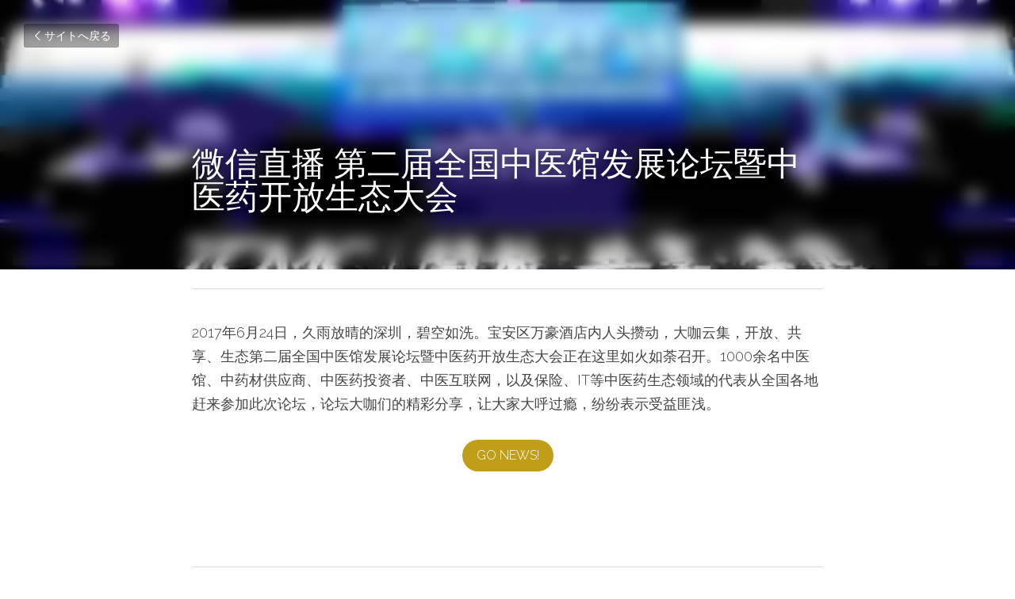

--- FILE ---
content_type: text/html; charset=utf-8
request_url: https://www.wellsoon.jp/blog/ec3c140029a
body_size: 24602
content:
<!-- Powered by Strikingly.com 4 (1) Jan 19, 2026 at 15:52-->
<!DOCTYPE html>
<html itemscope itemtype='http://schema.org/WebPage' lang='ja' xmlns:og='http://ogp.me/ns#' xmlns='http://www.w3.org/1999/xhtml'>
<head>
<title>微信直播 第二届全国中医馆发展论坛暨中医药开放生态大会</title>
<meta content='text/html; charset=UTF-8' http-equiv='Content-Type'>
<meta content='width=device-width,initial-scale=1.0,user-scalable=yes,minimum-scale=1.0,maximum-scale=3.0' id='viewport' name='viewport'>
<meta content='2017年6月24日，久雨放晴的深圳，碧空如洗。宝安区万豪酒店内人头攒动，大咖云集，开放、共享、生态第二届全国中医馆发展论坛暨中医药开放生态大会正在这里如火如荼召开。1000余名中医馆、中药材供应商、中医药投资者、中医互联网，以及保险、IT等中医药生态领域的代表从全国各地赶来参加此次论坛，论坛大咖们的精彩分享，让大家大呼过瘾，纷纷表示受益匪浅。' name='description'>
<meta content='article' property='og:type'>
<meta content='微信直播 第二届全国中医馆发展论坛暨中医药开放生态大会' property='og:title'>
<meta content='https://www.wellsoon.jp/blog/ec3c140029a' property='og:url'>
<meta content='https://custom-images.strikinglycdn.com/res/hrscywv4p/image/upload/c_limit,fl_lossy,h_9000,w_1200,f_auto,q_auto/241083/640_ftuj9k.jpg' property='og:image'>
<meta content='微信直播 第二届全国中医馆发展论坛暨中医药开放生态大会' property='og:site_name'>
<meta content='2017年6月24日，久雨放晴的深圳，碧空如洗。宝安区万豪酒店内人头攒动，大咖云集，开放、共享、生态第二届全国中医馆发展论坛暨中医药开放生态大会正在这里如火如荼召开。1000余名中医馆、中药材供应商、中医药投资者、中医互联网，以及保险、IT等中医药生态领域的代表从全国各地赶来参加此次论坛，论坛大咖们的精彩分享，让大家大呼过瘾，纷纷表示受益匪浅。' property='og:description'>
<meta content='微信直播 第二届全国中医馆发展论坛暨中医药开放生态大会' itemprop='name'>
<meta content='2017年6月24日，久雨放晴的深圳，碧空如洗。宝安区万豪酒店内人头攒动，大咖云集，开放、共享、生态第二届全国中医馆发展论坛暨中医药开放生态大会正在这里如火如荼召开。1000余名中医馆、中药材供应商、中医药投资者、中医互联网，以及保险、IT等中医药生态领域的代表从全国各地赶来参加此次论坛，论坛大咖们的精彩分享，让大家大呼过瘾，纷纷表示受益匪浅。' itemprop='description'>
<meta content='https://custom-images.strikinglycdn.com/res/hrscywv4p/image/upload/c_limit,fl_lossy,h_9000,w_1200,f_auto,q_auto/241083/640_ftuj9k.jpg' itemprop='image'>
<meta content='summary_large_image' name='twitter:card'>
<meta content='微信直播 第二届全国中医馆发展论坛暨中医药开放生态大会' name='twitter:title'>
<meta content='2017年6月24日，久雨放晴的深圳，碧空如洗。宝安区万豪酒店内人头攒动，大咖云集，开放、共享、生态第二届全国中医馆发展论坛暨中医药开放生态大会正在这里如火如荼召开。1000余名中医馆、中药材供应商、中医药投资者、中医互联网，以及保险、IT等中医药生态领域的代表从全国各地赶来参加此次论坛，论坛大咖们的精彩分享，让大家大呼过瘾，纷纷表示受益匪浅。' name='twitter:description'>
<meta content='https://custom-images.strikinglycdn.com/res/hrscywv4p/image/upload/c_limit,fl_lossy,h_9000,w_1200,f_auto,q_auto/241083/640_ftuj9k.jpg' name='twitter:image'>
<meta name="csrf-param" content="authenticity_token" />
<meta name="csrf-token" content="zd44eLTtvzbgpzfadiFhdgPn2SxbY2iA38sLStF/9gfMVkZQkJ3AnEhiat+YfA6f38Nc2QCV3EnAPF+SUZbUbQ==" />
<script>
window.$S={};$S.conf={"SUPPORTED_CURRENCY":[{"code":"AED","symbol":"\u062f.\u0625","decimal":".","thousand":",","precision":2,"name":"\u30a2\u30e9\u30d6\u9996\u9577\u56fd\u9023\u90a6\u30c7\u30a3\u30eb\u30cf\u30e0"},{"code":"AFN","symbol":"\u060b","decimal":".","thousand":",","precision":2,"name":"\u30a2\u30d5\u30ac\u30f3\u30a2\u30d5\u30ac\u30cb"},{"code":"ALL","symbol":"Lek","decimal":",","thousand":".","precision":2,"name":"\u30a2\u30eb\u30d0\u30cb\u30a2 \u30ec\u30af"},{"code":"AMD","symbol":"\u058f","decimal":",","thousand":".","precision":2,"name":"\u30a2\u30eb\u30e1\u30cb\u30a2 \u30c9\u30e9\u30e0"},{"code":"ANG","symbol":"\u0192","decimal":",","thousand":".","precision":2,"name":"\u30aa\u30e9\u30f3\u30c0\u9818\u30a2\u30f3\u30c6\u30a3\u30eb \u30ae\u30eb\u30c0\u30fc"},{"code":"AOA","symbol":"Kz","decimal":",","thousand":".","precision":2,"name":"\u30a2\u30f3\u30b4\u30e9 \u30af\u30ef\u30f3\u30b6"},{"code":"ARS","symbol":"$","decimal":",","thousand":".","precision":2,"name":"\u30a2\u30eb\u30bc\u30f3\u30c1\u30f3 \u30da\u30bd"},{"code":"AUD","symbol":"A$","decimal":".","thousand":" ","precision":2,"name":"\u30aa\u30fc\u30b9\u30c8\u30e9\u30ea\u30a2\u30c9\u30eb"},{"code":"AWG","symbol":"\u0192","decimal":".","thousand":",","precision":2,"name":"\u30a2\u30eb\u30d0 \u30ae\u30eb\u30c0\u30fc"},{"code":"AZN","symbol":"\u20bc","decimal":".","thousand":",","precision":2,"name":"\u30a2\u30bc\u30eb\u30d0\u30a4\u30b8\u30e3\u30f3 \u30de\u30ca\u30c8"},{"code":"BAM","symbol":"KM","decimal":",","thousand":".","precision":2,"name":"\u30dc\u30b9\u30cb\u30a2 \u30de\u30eb\u30af (BAM)"},{"code":"BBD","symbol":"$","decimal":".","thousand":",","precision":2,"name":"\u30d0\u30eb\u30d0\u30c9\u30b9 \u30c9\u30eb"},{"code":"BDT","symbol":"Tk","decimal":".","thousand":",","precision":2,"name":"\u30d0\u30f3\u30b0\u30e9\u30c7\u30b7\u30e5\u30bf\u30ab"},{"code":"BGN","symbol":"\u043b\u0432","decimal":",","thousand":".","precision":2,"name":"\u30d6\u30eb\u30ac\u30ea\u30a2 \u65b0\u30ec\u30d5"},{"code":"BHD","symbol":"\u062f.\u0628","decimal":".","thousand":",","precision":3,"name":"\u30d0\u30fc\u30ec\u30fc\u30f3\u30c7\u30a3\u30ca\u30fc\u30eb"},{"code":"BIF","symbol":"FBu","decimal":".","thousand":",","precision":0,"name":"\u30d6\u30eb\u30f3\u30b8 \u30d5\u30e9\u30f3"},{"code":"BMD","symbol":"$","decimal":".","thousand":",","precision":2,"name":"\u30d0\u30df\u30e5\u30fc\u30c0 \u30c9\u30eb"},{"code":"BND","symbol":"$","decimal":".","thousand":",","precision":2,"name":"\u30d6\u30eb\u30cd\u30a4 \u30c9\u30eb"},{"code":"BOB","symbol":"$b","decimal":",","thousand":".","precision":2,"name":"\u30dc\u30ea\u30d3\u30a2 \u30dc\u30ea\u30d3\u30a2\u30fc\u30ce"},{"code":"BRL","symbol":"R$","decimal":",","thousand":".","precision":2,"name":"\u30d6\u30e9\u30b8\u30eb\u30ec\u30a2\u30eb","format":"%s %v"},{"code":"BSD","symbol":"$","decimal":".","thousand":",","precision":2,"name":"\u30d0\u30cf\u30de \u30c9\u30eb"},{"code":"BTN","symbol":"Nu.","decimal":".","thousand":",","precision":2,"name":"\u30d6\u30fc\u30bf\u30f3\u30cb\u30e5\u30eb\u30bf\u30e0"},{"code":"BWP","symbol":"P","decimal":".","thousand":",","precision":2,"name":"\u30dc\u30c4\u30ef\u30ca \u30d7\u30e9"},{"code":"BYN","symbol":"Br","decimal":".","thousand":",","precision":2,"name":"\u30d9\u30e9\u30eb\u30fc\u30b7 \u30eb\u30fc\u30d6\u30eb"},{"code":"BZD","symbol":"BZ$","decimal":".","thousand":",","precision":2,"name":"\u30d9\u30ea\u30fc\u30ba \u30c9\u30eb"},{"code":"CAD","symbol":"$","decimal":".","thousand":",","precision":2,"name":"\u30ab\u30ca\u30c0\u30c9\u30eb"},{"code":"CDF","symbol":"FC","decimal":".","thousand":",","precision":2,"name":"\u30b3\u30f3\u30b4 \u30d5\u30e9\u30f3"},{"code":"CHF","symbol":"CHF","decimal":".","thousand":"'","precision":2,"name":"\u30b9\u30a4\u30b9\u30d5\u30e9\u30f3","format":"%s %v"},{"code":"CLP","symbol":"$","decimal":"","thousand":".","precision":0,"name":"\u30c1\u30ea\u30da\u30bd"},{"code":"CNY","symbol":"\u00a5","decimal":".","thousand":",","precision":2,"name":"\u4e2d\u56fd\u4eba\u6c11\u5143"},{"code":"CRC","symbol":"\u20a1","decimal":",","thousand":".","precision":2,"name":"\u30b3\u30b9\u30bf\u30ea\u30ab \u30b3\u30ed\u30f3"},{"code":"CUP","symbol":"$","decimal":".","thousand":",","precision":2,"name":"\u30ad\u30e5\u30fc\u30d0\u30da\u30bd"},{"code":"CVE","symbol":"$","decimal":".","thousand":",","precision":2,"name":"\u30ab\u30fc\u30dc\u30d9\u30eb\u30c7 \u30a8\u30b9\u30af\u30fc\u30c9"},{"code":"CZK","symbol":"K\u010d","decimal":",","thousand":".","precision":2,"name":"\u30c1\u30a7\u30b3\u30b3\u30eb\u30ca","format":"%v %s"},{"code":"DJF","symbol":"Fdj","decimal":".","thousand":",","precision":0,"name":"\u30b8\u30d6\u30c1 \u30d5\u30e9\u30f3"},{"code":"DKK","symbol":"kr","decimal":".","thousand":",","precision":2,"name":"\u30c7\u30f3\u30de\u30fc\u30af\u30af\u30ed\u30fc\u30cd","format":"%v %s"},{"code":"DOP","symbol":"RD$","decimal":".","thousand":",","precision":2,"name":"\u30c9\u30df\u30cb\u30ab \u30da\u30bd"},{"code":"DZD","symbol":"\u062f\u062c","decimal":",","thousand":".","precision":2,"name":"\u30a2\u30eb\u30b8\u30a7\u30ea\u30a2 \u30c7\u30a3\u30ca\u30fc\u30eb"},{"code":"EGP","symbol":"E\u00a3","decimal":".","thousand":",","precision":2,"name":"\u30a8\u30b8\u30d7\u30c8 \u30dd\u30f3\u30c9"},{"code":"ERN","symbol":"Nkf","decimal":".","thousand":",","precision":2,"name":"\u30a8\u30ea\u30c8\u30ea\u30a2\u306e\u30ca\u30af\u30d5\u30a1"},{"code":"ETB","symbol":"Br","decimal":".","thousand":",","precision":2,"name":"\u30a8\u30c1\u30aa\u30d4\u30a2 \u30d6\u30eb"},{"code":"EUR","symbol":"\u20ac","decimal":",","thousand":".","precision":2,"name":"\u30e6\u30fc\u30ed","format":"%v %s"},{"code":"FJD","symbol":"$","decimal":".","thousand":",","precision":2,"name":"\u30d5\u30a3\u30b8\u30fc\u8af8\u5cf6 \u30c9\u30eb"},{"code":"FKP","symbol":"\u00a3","decimal":".","thousand":",","precision":2,"name":"\u30d5\u30a9\u30fc\u30af\u30e9\u30f3\u30c9\uff08\u30de\u30eb\u30d3\u30ca\u30b9\uff09\u8af8\u5cf6 \u30dd\u30f3\u30c9"},{"code":"GBP","symbol":"\u00a3","decimal":".","thousand":",","precision":2,"name":"\u82f1\u56fd\u30dd\u30f3\u30c9"},{"code":"GEL","symbol":"\u10da","decimal":",","thousand":".","precision":2,"name":"\u30b8\u30e7\u30fc\u30b8\u30a2 \u30e9\u30ea"},{"code":"GGP","symbol":"\u00a3","decimal":".","thousand":",","precision":2,"name":"\u30ac\u30fc\u30f3\u30b8\u30fc\u30dd\u30f3\u30c9"},{"code":"GHS","symbol":"GH\u20b5","decimal":".","thousand":",","precision":2,"name":"\u30ac\u30fc\u30ca \u30bb\u30c7\u30a3"},{"code":"GIP","symbol":"\u00a3","decimal":".","thousand":",","precision":2,"name":"\u30b8\u30d6\u30e9\u30eb\u30bf\u30eb \u30dd\u30f3\u30c9"},{"code":"GMD","symbol":"D","decimal":".","thousand":",","precision":2,"name":"\u30ac\u30f3\u30d3\u30a2 \u30c0\u30e9\u30b7"},{"code":"GNF","symbol":"\u20a3","decimal":".","thousand":",","precision":0,"name":"\u30ae\u30cb\u30a2 \u30d5\u30e9\u30f3"},{"code":"GTQ","symbol":"Q","decimal":".","thousand":",","precision":2,"name":"\u30b0\u30a2\u30c6\u30de\u30e9 \u30b1\u30c4\u30a1\u30eb"},{"code":"GYD","symbol":"G$","decimal":".","thousand":",","precision":2,"name":"\u30ac\u30a4\u30a2\u30ca \u30c9\u30eb"},{"code":"HKD","symbol":"HK$","decimal":".","thousand":",","precision":2,"name":"\u9999\u6e2f\u30c9\u30eb"},{"code":"HNL","symbol":"L","decimal":".","thousand":",","precision":2,"name":"\u30db\u30f3\u30b8\u30e5\u30e9\u30b9 \u30ec\u30f3\u30d4\u30e9"},{"code":"HRK","symbol":"kn","decimal":".","thousand":",","precision":2,"name":"\u30af\u30ed\u30a2\u30c1\u30a2 \u30af\u30fc\u30ca"},{"code":"HTG","symbol":"G","decimal":".","thousand":",","precision":2,"name":"\u30cf\u30a4\u30c1 \u30b0\u30fc\u30eb\u30c9"},{"code":"HUF","symbol":"Ft","decimal":"","thousand":",","precision":0,"name":"\u30cf\u30f3\u30ac\u30ea\u30fc\u30d5\u30a9\u30ea\u30f3\u30c8","format":"%v %s"},{"code":"ILS","symbol":"\u20aa","decimal":".","thousand":",","precision":2,"name":"\u30a4\u30b9\u30e9\u30a8\u30eb\u30b7\u30a7\u30b1\u30eb"},{"code":"IMP","symbol":"\u00a3","decimal":".","thousand":",","precision":2,"name":"\u30de\u30f3\u5cf6\u30dd\u30f3\u30c9"},{"code":"INR","symbol":"\u20b9","decimal":".","thousand":",","precision":2,"name":"\u30a4\u30f3\u30c9\u30eb\u30d4\u30fc"},{"code":"IQD","symbol":"\u062f.\u0639","decimal":".","thousand":",","precision":3,"name":"\u30a4\u30e9\u30af\u30c7\u30a3\u30ca\u30fc\u30eb"},{"code":"IRR","symbol":"\u062a\u0648\u0645\u0627\u0646","decimal":".","thousand":",","precision":2,"name":"\u30a4\u30e9\u30f3\u30ea\u30a2\u30eb"},{"code":"ISK","symbol":"kr","decimal":",","thousand":".","precision":2,"name":"\u30a2\u30a4\u30b9\u30e9\u30f3\u30c9 \u30af\u30ed\u30fc\u30ca"},{"code":"JEP","symbol":"\u00a3","decimal":".","thousand":",","precision":2,"name":"\u30b8\u30e3\u30fc\u30b8\u30fc\u30fb\u30dd\u30f3\u30c9"},{"code":"JMD","symbol":"J$","decimal":".","thousand":",","precision":2,"name":"\u30b8\u30e3\u30de\u30a4\u30ab\u30c9\u30eb"},{"code":"JOD","symbol":"JD","decimal":".","thousand":",","precision":3,"name":"\u30e8\u30eb\u30c0\u30f3 \u30c7\u30a3\u30ca\u30fc\u30eb"},{"code":"JPY","symbol":"\u00a5","decimal":"","thousand":",","precision":0,"name":"\u65e5\u672c\u5186","format":"%s %v"},{"code":"KES","symbol":"KSh","decimal":".","thousand":",","precision":2,"name":"\u30b1\u30cb\u30a2 \u30b7\u30ea\u30f3\u30b0"},{"code":"KGS","symbol":"\u043b\u0432","decimal":",","thousand":".","precision":2,"name":"\u30ad\u30eb\u30ae\u30b9\u30bf\u30f3 \u30bd\u30e0"},{"code":"KHR","symbol":"\u17db","decimal":".","thousand":",","precision":2,"name":"\u30ab\u30f3\u30dc\u30b8\u30a2 \u30ea\u30a8\u30eb"},{"code":"KMF","symbol":"CF","decimal":".","thousand":",","precision":0,"name":"\u30b3\u30e2\u30ed \u30d5\u30e9\u30f3"},{"code":"KPW","symbol":"\u20a9","decimal":".","thousand":",","precision":2,"name":"\u5317\u671d\u9bae\u30a6\u30a9\u30f3"},{"code":"KRW","symbol":"\uc6d0","decimal":"","thousand":",","precision":0,"name":"\u97d3\u56fd\u30a6\u30a9\u30f3","format":"%v %s"},{"code":"KWD","symbol":"\u062f.\u0643","decimal":".","thousand":",","precision":3,"name":"\u30af\u30a6\u30a7\u30fc\u30c8 \u30c7\u30a3\u30ca\u30fc\u30eb"},{"code":"KYD","symbol":"CI$","decimal":".","thousand":",","precision":2,"name":"\u30b1\u30a4\u30de\u30f3\u8af8\u5cf6 \u30c9\u30eb"},{"code":"KZT","symbol":"\u20b8","decimal":",","thousand":".","precision":2,"name":"\u30ab\u30b6\u30d5\u30b9\u30bf\u30f3 \u30c6\u30f3\u30b2"},{"code":"LBP","symbol":"LL","decimal":".","thousand":",","precision":2,"name":"\u30ec\u30d0\u30ce\u30f3 \u30dd\u30f3\u30c9"},{"code":"LKR","symbol":"\u20a8","decimal":".","thousand":",","precision":2,"name":"\u30b9\u30ea\u30e9\u30f3\u30ab \u30eb\u30d4\u30fc"},{"code":"LRD","symbol":"LR$","decimal":".","thousand":",","precision":2,"name":"\u30ea\u30d9\u30ea\u30a2 \u30c9\u30eb"},{"code":"LSL","symbol":"M","decimal":".","thousand":",","precision":2,"name":"\u30ec\u30bd\u30c8 \u30ed\u30c6\u30a3"},{"code":"LYD","symbol":"LD","decimal":".","thousand":",","precision":3,"name":"\u30ea\u30d3\u30a2\u30c7\u30a3\u30ca\u30fc\u30eb"},{"code":"MAD","symbol":"\u062f.\u0645.","decimal":",","thousand":".","precision":2,"name":"\u30e2\u30ed\u30c3\u30b3 \u30c7\u30a3\u30eb\u30cf\u30e0"},{"code":"MDL","symbol":"L","decimal":",","thousand":".","precision":2,"name":"\u30e2\u30eb\u30c9\u30d0 \u30ec\u30a4"},{"code":"MGA","symbol":"Ar","decimal":".","thousand":",","precision":0,"name":"\u30de\u30c0\u30ac\u30b9\u30ab\u30eb \u30a2\u30ea\u30a2\u30ea"},{"code":"MKD","symbol":"\u0434\u0435\u043d","decimal":",","thousand":".","precision":2,"name":"\u30de\u30b1\u30c9\u30cb\u30a2 \u30c7\u30ca\u30eb"},{"code":"MMK","symbol":"Ks","decimal":".","thousand":",","precision":2,"name":"\u30df\u30e3\u30f3\u30de\u30fc \u30c1\u30e3\u30c3\u30c8"},{"code":"MNT","symbol":"\u20ae","decimal":".","thousand":",","precision":2,"name":"\u30e2\u30f3\u30b4\u30eb \u30c8\u30b0\u30ed\u30b0"},{"code":"MOP","symbol":"MOP$","decimal":".","thousand":",","precision":2,"name":"\u30de\u30ab\u30aa \u30d1\u30bf\u30ab"},{"code":"MRO","symbol":"UM","decimal":".","thousand":",","precision":2,"name":"\u30e2\u30fc\u30ea\u30bf\u30cb\u30a2 \u30a6\u30ae\u30a2"},{"code":"MRU","symbol":"UM","decimal":".","thousand":",","precision":2,"name":"Mauritanian ouguiya"},{"code":"MUR","symbol":"\u20a8","decimal":".","thousand":",","precision":2,"name":"\u30e2\u30fc\u30ea\u30b7\u30e3\u30b9 \u30eb\u30d4\u30fc"},{"code":"MVR","symbol":"Rf","decimal":".","thousand":",","precision":2,"name":"\u30e2\u30eb\u30c7\u30a3\u30d6\u8af8\u5cf6 \u30eb\u30d5\u30a3\u30a2"},{"code":"MWK","symbol":"K","decimal":".","thousand":",","precision":2,"name":"\u30de\u30e9\u30a6\u30a3 \u30af\u30ef\u30c1\u30e3"},{"code":"MXN","symbol":"$","decimal":".","thousand":",","precision":2,"name":"\u30e1\u30ad\u30b7\u30b3\u30da\u30bd"},{"code":"MYR","symbol":"RM","decimal":".","thousand":",","precision":2,"name":"\u30de\u30ec\u30fc\u30b7\u30a2\u30ea\u30f3\u30ae\u30c3\u30c8"},{"code":"MZN","symbol":"MT","decimal":",","thousand":".","precision":2,"name":"\u30e2\u30b6\u30f3\u30d3\u30fc\u30af \u30e1\u30c6\u30a3\u30ab\u30eb"},{"code":"NAD","symbol":"N$","decimal":".","thousand":",","precision":2,"name":"\u30ca\u30df\u30d3\u30a2 \u30c9\u30eb"},{"code":"NGN","symbol":"\u20a6","decimal":".","thousand":",","precision":2,"name":"\u30ca\u30a4\u30b8\u30a7\u30ea\u30a2 \u30ca\u30a4\u30e9"},{"code":"NIO","symbol":"C$","decimal":".","thousand":",","precision":2,"name":"\u30cb\u30ab\u30e9\u30b0\u30a2 \u30b3\u30eb\u30c9\u30d0 \u30aa\u30ed"},{"code":"NOK","symbol":"kr","decimal":",","thousand":".","precision":2,"name":"\u30ce\u30eb\u30a6\u30a7\u30fc\u30af\u30ed\u30fc\u30cd","format":"%v %s"},{"code":"NPR","symbol":"\u20a8","decimal":".","thousand":",","precision":2,"name":"\u30cd\u30d1\u30fc\u30eb \u30eb\u30d4\u30fc"},{"code":"NZD","symbol":"$","decimal":".","thousand":",","precision":2,"name":"\u30cb\u30e5\u30fc\u30b8\u30fc\u30e9\u30f3\u30c9\u30c9\u30eb"},{"code":"OMR","symbol":"\u0631.\u0639.","decimal":".","thousand":",","precision":3,"name":"\u30aa\u30de\u30fc\u30f3\u30fb\u30ea\u30a2\u30eb"},{"code":"PAB","symbol":"B\/.","decimal":".","thousand":",","precision":2,"name":"\u30d1\u30ca\u30de \u30d0\u30eb\u30dc\u30a2"},{"code":"PEN","symbol":"S\/.","decimal":".","thousand":",","precision":2,"name":"\u30cc\u30a8\u30dc\u30bd\u30eb"},{"code":"PGK","symbol":"K","decimal":".","thousand":",","precision":2,"name":"\u30d1\u30d7\u30a2\u30cb\u30e5\u30fc\u30ae\u30cb\u30a2 \u30ad\u30ca"},{"code":"PHP","symbol":"\u20b1","decimal":".","thousand":",","precision":2,"name":"\u30d5\u30a3\u30ea\u30d4\u30f3\u30da\u30bd"},{"code":"PKR","symbol":"\u20a8","decimal":".","thousand":",","precision":2,"name":"\u30d1\u30ad\u30b9\u30bf\u30f3 \u30eb\u30d4\u30fc"},{"code":"PLN","symbol":"z\u0142","decimal":",","thousand":" ","precision":2,"name":"\u30dd\u30fc\u30e9\u30f3\u30c9\u30ba\u30ed\u30c1","format":"%v %s"},{"code":"PYG","symbol":"\u20b2","decimal":",","thousand":".","precision":0,"name":"\u30d1\u30e9\u30b0\u30a2\u30a4 \u30b0\u30a2\u30e9\u30cb"},{"code":"QAR","symbol":"\u0631.\u0642","decimal":".","thousand":",","precision":2,"name":"\u30ab\u30bf\u30fc\u30eb \u30ea\u30a2\u30eb"},{"code":"RON","symbol":"lei","decimal":",","thousand":".","precision":2,"name":"\u30eb\u30fc\u30de\u30cb\u30a2 \u30ec\u30a4"},{"code":"RSD","symbol":"\u0434\u0438\u043d","decimal":",","thousand":".","precision":2,"name":"\u30c7\u30a3\u30ca\u30fc\u30eb (\u30bb\u30eb\u30d3\u30a2)"},{"code":"RUB","symbol":"\u20bd","decimal":",","thousand":".","precision":2,"name":"\u30ed\u30b7\u30a2\u30eb\u30fc\u30d6\u30eb","format":"%v %s"},{"code":"RWF","symbol":"FRw","decimal":".","thousand":",","precision":0,"name":"\u30eb\u30ef\u30f3\u30c0 \u30d5\u30e9\u30f3"},{"code":"SAR","symbol":"\u0631.\u0633","decimal":".","thousand":",","precision":2,"name":"\u30b5\u30a6\u30b8 \u30ea\u30e4\u30eb"},{"code":"SBD","symbol":"SI$","decimal":".","thousand":",","precision":2,"name":"\u30bd\u30ed\u30e2\u30f3\u8af8\u5cf6 \u30c9\u30eb"},{"code":"SCR","symbol":"SRe","decimal":".","thousand":",","precision":2,"name":"\u30bb\u30fc\u30b7\u30a7\u30eb \u30eb\u30d4\u30fc"},{"code":"SDG","symbol":"SDG","decimal":".","thousand":",","precision":2,"name":"\u30b9\u30fc\u30c0\u30f3\u30dd\u30f3\u30c9"},{"code":"SEK","symbol":"kr","decimal":".","thousand":" ","precision":2,"name":"\u30b9\u30a6\u30a7\u30fc\u30c7\u30f3 \u30af\u30ed\u30fc\u30ca","format":"%v %s"},{"code":"SGD","symbol":"S$","decimal":".","thousand":",","precision":2,"name":"\u30b7\u30f3\u30ac\u30dd\u30fc\u30eb\u30c9\u30eb"},{"code":"SHP","symbol":"\u00a3","decimal":".","thousand":",","precision":2,"name":"\u30bb\u30f3\u30c8\u30d8\u30ec\u30ca\u5cf6 \u30dd\u30f3\u30c9"},{"code":"SLL","symbol":"Le","decimal":".","thousand":",","precision":2,"name":"\u30b7\u30a8\u30e9\u30ec\u30aa\u30cd \u30ec\u30aa\u30f3"},{"code":"SOS","symbol":"S","decimal":".","thousand":",","precision":2,"name":"\u30bd\u30de\u30ea\u30a2 \u30b7\u30ea\u30f3\u30b0"},{"code":"SRD","symbol":"$","decimal":",","thousand":".","precision":2,"name":"\u30b9\u30ea\u30ca\u30e0 \u30c9\u30eb"},{"code":"SSP","symbol":"SS\u00a3","decimal":".","thousand":",","precision":2,"name":"\u5357\u30b9\u30fc\u30c0\u30f3\u30dd\u30f3\u30c9"},{"code":"STD","symbol":"Db","decimal":".","thousand":",","precision":2,"name":"\u30b5\u30f3\u30c8\u30e1\u30fb\u30d7\u30ea\u30f3\u30b7\u30da \u30c9\u30d6\u30e9"},{"code":"STN","symbol":"Db","decimal":".","thousand":",","precision":2,"name":"\u30b5\u30f3\u30c8\u30e1\u30fb\u30d7\u30ea\u30f3\u30b7\u30da\u30fb\u30c9\u30d6\u30e9"},{"code":"SYP","symbol":"LS","decimal":".","thousand":",","precision":2,"name":"Syrian pound"},{"code":"SZL","symbol":"E","decimal":".","thousand":",","precision":2,"name":"\u30b9\u30ef\u30b8\u30e9\u30f3\u30c9 \u30ea\u30e9\u30f3\u30b2\u30cb"},{"code":"THB","symbol":"\u0e3f","decimal":".","thousand":",","precision":2,"name":"\u30bf\u30a4\u30d0\u30fc\u30c4"},{"code":"TJS","symbol":"SM","decimal":".","thousand":",","precision":2,"name":"\u30bf\u30b8\u30ad\u30b9\u30bf\u30f3 \u30bd\u30e2\u30cb"},{"code":"TMT","symbol":"T","decimal":".","thousand":",","precision":2,"name":"\u30c8\u30eb\u30af\u30e1\u30cb\u30b9\u30bf\u30f3\u30de\u30ca\u30c8"},{"code":"TND","symbol":"\u062f.\u062a","decimal":".","thousand":",","precision":3,"name":"\u30c1\u30e5\u30cb\u30b8\u30a2\u30fb\u30c7\u30a3\u30ca\u30fc\u30eb"},{"code":"TOP","symbol":"T$","decimal":".","thousand":",","precision":2,"name":"\u30c8\u30f3\u30ac \u30d1\u30fb\u30a2\u30f3\u30ac"},{"code":"TRY","symbol":"\u20ba","decimal":".","thousand":",","precision":2,"name":"\u65b0\u30c8\u30eb\u30b3\u30ea\u30e9"},{"code":"TTD","symbol":"TT$","decimal":".","thousand":",","precision":2,"name":"\u30c8\u30ea\u30cb\u30c0\u30fc\u30c9\u30c8\u30d0\u30b4 \u30c9\u30eb"},{"code":"TWD","symbol":"NT$","decimal":"","thousand":",","precision":0,"name":"\u65b0\u53f0\u6e7e\u30c9\u30eb"},{"code":"TZS","symbol":"Tsh","decimal":".","thousand":",","precision":2,"name":"\u30bf\u30f3\u30b6\u30cb\u30a2 \u30b7\u30ea\u30f3\u30b0"},{"code":"UAH","symbol":"\u20b4","decimal":".","thousand":",","precision":2,"name":"\u30a6\u30af\u30e9\u30a4\u30ca \u30b0\u30ea\u30d6\u30ca"},{"code":"UGX","symbol":"USh","decimal":".","thousand":",","precision":2,"name":"\u30a6\u30ac\u30f3\u30c0 \u30b7\u30ea\u30f3\u30b0"},{"code":"USD","symbol":"$","decimal":".","thousand":",","precision":2,"name":"\u7c73\u30c9\u30eb"},{"code":"UYU","symbol":"$U","decimal":",","thousand":".","precision":2,"name":"\u30a6\u30eb\u30b0\u30a2\u30a4 \u30da\u30bd"},{"code":"UZS","symbol":"\u043b\u0432","decimal":",","thousand":".","precision":2,"name":"\u30a6\u30ba\u30d9\u30ad\u30b9\u30bf\u30f3 \u30b9\u30e0"},{"code":"VES","symbol":"Bs.S.","decimal":".","thousand":",","precision":2,"name":"\u30d9\u30cd\u30ba\u30a8\u30e9\u306e\u30dc\u30ea\u30d0\u30eb\u30fb\u30bd\u30d9\u30e9\u30ce"},{"code":"VUV","symbol":"VT","decimal":".","thousand":",","precision":0,"name":"\u30d0\u30cc\u30a2\u30c4 \u30d0\u30c4"},{"code":"WST","symbol":"WS$","decimal":".","thousand":",","precision":2,"name":"\u30b5\u30e2\u30a2 \u30bf\u30e9"},{"code":"XAF","symbol":"FCFA","decimal":".","thousand":",","precision":0,"name":"\u4e2d\u592e\u30a2\u30d5\u30ea\u30ab CFA \u30d5\u30e9\u30f3"},{"code":"XCD","symbol":"EC$","decimal":".","thousand":",","precision":2,"name":"\u6771\u30ab\u30ea\u30d6 \u30c9\u30eb"},{"code":"XDR","symbol":"SDR","decimal":".","thousand":"","precision":0,"name":"\u7279\u5225\u62bd\u9078\u6a29"},{"code":"XOF","symbol":"CFA","decimal":".","thousand":",","precision":0,"name":"\u897f\u30a2\u30d5\u30ea\u30ab CFA \u30d5\u30e9\u30f3"},{"code":"XPF","symbol":"\u20a3","decimal":".","thousand":",","precision":0,"name":"CFP \u30d5\u30e9\u30f3"},{"code":"YER","symbol":"\u0631.\u064a","decimal":".","thousand":",","precision":2,"name":"\u30a4\u30a8\u30e1\u30f3 \u30ea\u30a2\u30eb"},{"code":"ZAR","symbol":"R","decimal":".","thousand":",","precision":2,"name":"\u5357\u30a2\u30d5\u30ea\u30ab\u30e9\u30f3\u30c9"},{"code":"ZMW","symbol":"K","decimal":",","thousand":".","precision":2,"name":"\u30b6\u30f3\u30d3\u30a2 \u30af\u30ef\u30c1\u30e3"},{"code":"IDR","symbol":"Rp ","decimal":"","thousand":".","precision":0,"name":"\u30a4\u30f3\u30c9\u30cd\u30b7\u30a2\u30eb\u30d4\u30a2"},{"code":"VND","symbol":"\u20ab","decimal":"","thousand":".","precision":0,"name":"\u30d9\u30c8\u30ca\u30e0\u30c9\u30f3","format":"%v%s"},{"code":"LAK","symbol":"\u20ad","decimal":".","thousand":",","precision":2,"name":"\u30e9\u30aa\u30b9 \u30ad\u30fc\u30d7"},{"code":"COP","symbol":"$","decimal":".","thousand":",","precision":0,"name":"\u30b3\u30ed\u30f3\u30d3\u30a2\u30da\u30bd"}],"keenio_collection":"strikingly_pageviews","keenio_pbs_impression_collection":"strikingly_pbs_impression","keenio_pbs_conversion_collection":"strikingly_pbs_conversion","keenio_pageservice_imageshare_collection":"strikingly_pageservice_imageshare","keenio_page_socialshare_collection":"strikingly_page_socialshare","keenio_page_framing_collection":"strikingly_page_framing","keenio_file_download_collection":"strikingly_file_download","is_google_analytics_enabled":true,"gdpr_compliance_feature":false,"is_strikingly_analytics_enabled":true,"baidu_xzh_json":null,"isBlog":true};$S.globalConf={"premium_apps":["HtmlApp","EcwidApp","MailChimpApp","CeleryApp","LocuApp"],"environment":"production","env":"production","host_suffix":"strikingly.com","asset_url":"https:\/\/static-assets.strikinglycdn.com","support_url":"http:\/\/support.strikingly.com","sxl_font_api_url":"https:\/\/static-fonts-css.strikinglycdn.com","locale":"ja","enable_live_chat":true,"s_in_china":false,"browser_locale":null,"is_sxl":false,"is_rtl":false,"google":{"recaptcha_v2_client_key":"6LeRypQbAAAAAGgaIHIak2L7UaH4Mm3iS6Tpp7vY","recaptcha_v2_invisible_client_key":"6LdmtBYdAAAAAJmE1hETf4IHoUqXQaFuJxZPO8tW"},"hcaptcha":{"hcaptcha_checkbox_key":"cd7ccab0-57ca-49aa-98ac-db26473a942a","hcaptcha_invisible_key":"65400c5a-c122-4648-971c-9f7e931cd872"},"user_image_cdn":{"qn":"\/\/user-assets.sxlcdn.com","s":"\/\/custom-images.strikinglycdn.com"},"user_image_private_cdn":{"qn":null},"rollout":{"crm_livechat":true,"google_invisible_recaptcha":true,"enabled_hcaptcha":true,"nav_2021":true,"nav_2021_off":false,"nav_2023":true,"new_blog_layout":true,"pbs_i18n":true},"GROWINGIO_API_KEY":null,"BAIDU_API_KEY":null,"SEGMENTIO_API_KEY":"eb3txa37hi","FACEBOOK_APP_ID":"138736959550286","WECHAT_APP_ID":null,"KEEN_IO_PROJECT_ID":"5317e03605cd66236a000002","KEEN_IO_WRITE_KEY":"[base64]","CLOUDINARY_CLOUD_NAME":"hrscywv4p","CLOUDINARY_PRESET":"oxbxiyxl","BUGSNAG_FE_API_KEY":"","BUGSNAG_FE_JS_RELEASE_STAGE":"production","WEB_PUSH_PUB_KEY":"BDKuVD3CPl9FsdF_P7eYJg1i-siryCIDQRcOhTu2zMMFbNrXaugVggo_7vy5OHPYTVaXkLBWv8PUPdduzaKq8xE="};$S.miniProgramAppType=null;$S.blogPostData={"blogPostMeta":{"id":341469,"state":"published","pinned":false,"notified":false,"createdAt":"2017-07-04T20:25:15.585-07:00","publishedAt":"2017-07-04T20:32:04.886-07:00","publicUrl":"https:\/\/www.wellsoon.jp\/blog\/ec3c140029a","customSlug":null,"editCount":17,"publishedEditCount":0,"mode":"show","role":null,"reviewState":null,"needReview":false,"censorshipResult":null,"reviewUpdatedAt":null,"scheduledPublishAt":null,"scheduledPublishAtUtcTime":null,"scheduledTimeZone":null,"postedToWechat":false,"tags":[],"categories":[],"socialMediaConfig":{"url":"https:\/\/www.wellsoon.jp\/blog\/ec3c140029a","title":"\u5fae\u4fe1\u76f4\u64ad \u7b2c\u4e8c\u5c4a\u5168\u56fd\u4e2d\u533b\u9986\u53d1\u5c55\u8bba\u575b\u66a8\u4e2d\u533b\u836f\u5f00\u653e\u751f\u6001\u5927\u4f1a","image":"https:\/\/custom-images.strikinglycdn.com\/res\/hrscywv4p\/image\/upload\/c_limit,fl_lossy,h_9000,w_1200,f_auto,q_auto\/241083\/640_ftuj9k.jpg","description":"2017\u5e746\u670824\u65e5\uff0c\u4e45\u96e8\u653e\u6674\u7684\u6df1\u5733\uff0c\u78a7\u7a7a\u5982\u6d17\u3002\u5b9d\u5b89\u533a\u4e07\u8c6a\u9152\u5e97\u5185\u4eba\u5934\u6512\u52a8\uff0c\u5927\u5496\u4e91\u96c6\uff0c\u5f00\u653e\u3001\u5171\u4eab\u3001\u751f\u6001\u7b2c\u4e8c\u5c4a\u5168\u56fd\u4e2d\u533b\u9986\u53d1\u5c55\u8bba\u575b\u66a8\u4e2d\u533b\u836f\u5f00\u653e\u751f\u6001\u5927\u4f1a\u6b63\u5728\u8fd9\u91cc\u5982\u706b\u5982\u837c\u53ec\u5f00\u30021000\u4f59\u540d\u4e2d\u533b\u9986\u3001\u4e2d\u836f\u6750\u4f9b\u5e94\u5546\u3001\u4e2d\u533b\u836f\u6295\u8d44\u8005\u3001\u4e2d\u533b\u4e92\u8054\u7f51\uff0c\u4ee5\u53ca\u4fdd\u9669\u3001IT\u7b49\u4e2d\u533b\u836f\u751f\u6001\u9886\u57df\u7684\u4ee3\u8868\u4ece\u5168\u56fd\u5404\u5730\u8d76\u6765\u53c2\u52a0\u6b64\u6b21\u8bba\u575b\uff0c\u8bba\u575b\u5927\u5496\u4eec\u7684\u7cbe\u5f69\u5206\u4eab\uff0c\u8ba9\u5927\u5bb6\u5927\u547c\u8fc7\u763e\uff0c\u7eb7\u7eb7\u8868\u793a\u53d7\u76ca\u532a\u6d45\u3002","fbAppId":"138736959550286"},"nextBlogPostTitle":"\u4eac\u57ce\u540d\u533b\uff0c\u9760\u5b9e\u529b\u51fa\u8bca","nextBlogPostRelativeUrl":"\/blog\/9a08d99c273","nextBlogPostId":366242,"prevBlogPostTitle":"\u3010\u5168\u8bb0\u5f55\u3011 \u7b2c\u4e8c\u5c4a\u5168\u56fd\u4e2d\u533b\u9986\u53d1\u5c55\u8bba\u575b\u66a8\u4e2d\u533b\u836f\u5f00\u653e\u751f\u6001\u5927\u4f1a\u5706\u6ee1\u843d\u5e55\uff01","prevBlogPostRelativeUrl":"\/blog\/232e6c90125","prevBlogPostId":340151},"pageMeta":{"blogSettings":{"previewLayout":1},"isPro":true,"isV4":true,"forcedLocale":"ja","userId":241083,"membership":"pro","theme":{"id":50,"css_file":"themes/pitch_new/main","color_list":"","created_at":"2013-09-27T00:44:18.343-07:00","updated_at":"2015-07-13T02:04:07.158-07:00","display_name":"Light Deck","default_slide_list":"210,211,215","navbar_file":"pitch_new/navbar","footer_file":"pitch_new/footer","name":"pitch_new","thumb_image":"themes/pitch_new/icon.jpg","use_background_image":false,"demo_page_id":94517,"type_mask":1,"data_page_id":158990,"is_new":true,"priority":0,"header_file":"pitch_new/header","data":"{\"menu\":{\"type\":\"Menu\",\"components\":{}}}","name_with_v4_fallback":"pitch_new"},"permalink":"wellsooncomingsoon","subscriptionPlan":"pro_yearly","subscriptionPeriod":"yearly","isOnTrial":false,"customColors":{"type":"CustomColors","id":"f_565b3440-3c1b-4b48-810b-b09b14a4a2cd","defaultValue":null,"active":true,"highlight1":"#c19e18","highlight2":"#faf9e1"},"animations":{"type":"Animations","id":"f_b71262a3-4ada-4f2a-8cc3-921e5d235328","defaultValue":null,"page_scroll":"slide_in","background":"none","image_link_hover":"none"},"s5Theme":{"type":"Theme","id":"f_e82f8817-09fb-43cd-9ff5-590ef3f7ce72","version":"10","nav":{"type":"NavTheme","id":"f_dd6a692c-3674-48e2-8266-b6874255d153","name":"topBar","layout":"a","padding":"medium","sidebarWidth":"small","topContentWidth":"full","horizontalContentAlignment":"left","verticalContentAlignment":"top","fontSize":"medium","backgroundColor1":"#dddddd","highlightColor":null,"presetColorName":"transparent","isTransparent":true,"isSticky":true,"showSocialMedia":true,"socialMedia":[]},"section":{"type":"SectionTheme","id":"f_9f396be1-b896-4936-8399-3c1e852c58e3","padding":"normal","contentWidth":"full","contentAlignment":"center","baseFontSize":null,"titleFontSize":null,"subtitleFontSize":null,"itemTitleFontSize":null,"itemSubtitleFontSize":null,"textHighlightColor":null,"baseColor":null,"titleColor":null,"subtitleColor":null,"itemTitleColor":null,"itemSubtitleColor":null,"textHighlightSelection":{"type":"TextHighlightSelection","id":"f_a1559634-ac08-4b5e-8b32-186dc7d824be","title":false,"subtitle":true,"itemTitle":false,"itemSubtitle":true}},"firstSection":{"type":"FirstSectionTheme","id":"f_3c4d7b6b-f7d6-4c8f-8220-06b03790e6de","height":"normal","shape":"none"},"button":{"type":"ButtonTheme","id":"f_0c294328-50f2-4e58-a1d8-9153b67f1c09","backgroundColor":"#000000","shape":"square","fill":"solid"}},"id":11509948,"headingFont":"","titleFont":"","bodyFont":"","usedWebFontsNormalized":"Raleway:300,700","showAmp":null,"subscribersCount":0,"templateVariation":"","showStrikinglyLogo":false,"multiPage":false,"sectionLayout":"one-landscape-short-none","siteName":"\u548c\u9806\u5802","siteRollouts":{"custom_code":true,"pro_sections":true,"pro_apps":true,"new_settings_dialog_feature":true,"google_analytics":true,"strikingly_analytics":true,"sections_name_sync":true,"manually_checked":false,"custom_form":false},"pageCustomDomain":"www.wellsoon.jp","pagePublicUrl":"https:\/\/www.wellsoon.jp\/","googleAnalyticsTracker":"","googleAnalyticsType":"universal","facebookPixelId":"","gaTrackingId":"UA-25124444-6","errorceptionKey":"\"518ac810441fb4b7180002fa\"","keenioProjectId":"5317e03605cd66236a000002","keenioWriteKey":"[base64]","wechatMpAccountId":null,"blogSubscriptionUrl":"\/show_iframe_component\/784352","chatSettings":null,"showNav":null,"hideNewBlogTips":null,"connectedSites":[],"enableFixedTextColor":false,"enableFixedTextColorRemaining":false,"enableFixedTextColorHasBgColor":false,"enableFixedGallerySectionRtlStyle":false,"enableFixedNavHorizontalAlign":false,"enableSectionSmartBinding":false,"enableFixedSectionContentStyle20251020":false,"enableNewLumaVersion":false,"enableFixedNavSpecialLogicColor":false},"content":{"type":"Blog.BlogData","id":"f_1cb1884c-28ad-4d02-aa77-1982068c092a","defaultValue":null,"showComments":true,"showShareButtons":null,"header":{"type":"Blog.Header","id":"f_bedfd601-6700-4598-8604-2b94bb817f3f","defaultValue":null,"title":{"type":"Blog.Text","id":"f_3695b23e-8757-4b8f-b633-83ac5f1123a4","defaultValue":false,"value":"\u003cp\u003e\u5fae\u4fe1\u76f4\u64ad \u7b2c\u4e8c\u5c4a\u5168\u56fd\u4e2d\u533b\u9986\u53d1\u5c55\u8bba\u575b\u66a8\u4e2d\u533b\u836f\u5f00\u653e\u751f\u6001\u5927\u4f1a\u003c\/p\u003e","backupValue":null,"version":1},"subTitle":{"type":"Blog.Text","id":"f_158cdcb0-f86b-44bb-808c-0701f953d927","defaultValue":null,"value":"","backupValue":null,"version":null},"backgroundImage":{"type":"Blog.BackgroundImage","id":"f_62ec12bb-a931-4bc5-a93b-831cca48d4ee","defaultValue":false,"url":"!","textColor":"light","backgroundVariation":null,"sizing":"cover","userClassName":null,"linkUrl":null,"linkTarget":null,"videoUrl":null,"videoHtml":"","storageKey":"241083\/640_ftuj9k","storage":"c","format":"jpg","h":427,"w":640,"s":44003,"noCompression":null,"linkInputEnabled":null,"descriptionInputEnabled":null}},"footer":{"type":"Blog.Footer","id":"f_9801938b-16b2-45c4-99d2-236ecd778f8d","defaultValue":null,"comment":{"type":"Blog.Comment","id":"f_3d03b70f-4ec6-4a61-b55d-b399f1eb0ff1","defaultValue":null,"shortName":""},"shareButtons":{"type":"Blog.ShareButtons","id":"f_e3da8362-ee43-4ab6-941f-6fe6680bd887","defaultValue":false,"list_type":"link","button_list":[{"type":"Facebook","id":null,"defaultValue":null,"url":"","link_url":null,"share_text":null,"app_id":null,"show_button":true},{"type":"Twitter","id":null,"defaultValue":null,"url":"","link_url":null,"share_text":null,"show_button":true},{"type":"GPlus","id":null,"defaultValue":null,"url":"","link_url":null,"share_text":null,"show_button":true},{"type":"LinkedIn","id":null,"defaultValue":null,"url":"","link_url":null,"share_text":null,"show_button":false},{"type":"Pinterest","id":null,"defaultValue":null,"url":"","link_url":null,"share_text":null,"show_button":false}]}},"sections":[{"type":"Blog.Section","id":"f_f8491174-a14c-4a97-8c20-d81ef2384634","defaultValue":null,"component":{"type":"RichText","id":"f_83490544-e49f-40f0-918a-ca33c7f78d77","defaultValue":false,"value":"\u003cp\u003e2017\u5e746\u670824\u65e5\uff0c\u4e45\u96e8\u653e\u6674\u7684\u6df1\u5733\uff0c\u78a7\u7a7a\u5982\u6d17\u3002\u5b9d\u5b89\u533a\u4e07\u8c6a\u9152\u5e97\u5185\u4eba\u5934\u6512\u52a8\uff0c\u5927\u5496\u4e91\u96c6\uff0c\u5f00\u653e\u3001\u5171\u4eab\u3001\u751f\u6001\u7b2c\u4e8c\u5c4a\u5168\u56fd\u4e2d\u533b\u9986\u53d1\u5c55\u8bba\u575b\u66a8\u4e2d\u533b\u836f\u5f00\u653e\u751f\u6001\u5927\u4f1a\u6b63\u5728\u8fd9\u91cc\u5982\u706b\u5982\u837c\u53ec\u5f00\u30021000\u4f59\u540d\u4e2d\u533b\u9986\u3001\u4e2d\u836f\u6750\u4f9b\u5e94\u5546\u3001\u4e2d\u533b\u836f\u6295\u8d44\u8005\u3001\u4e2d\u533b\u4e92\u8054\u7f51\uff0c\u4ee5\u53ca\u4fdd\u9669\u3001IT\u7b49\u4e2d\u533b\u836f\u751f\u6001\u9886\u57df\u7684\u4ee3\u8868\u4ece\u5168\u56fd\u5404\u5730\u8d76\u6765\u53c2\u52a0\u6b64\u6b21\u8bba\u575b\uff0c\u8bba\u575b\u5927\u5496\u4eec\u7684\u7cbe\u5f69\u5206\u4eab\uff0c\u8ba9\u5927\u5bb6\u5927\u547c\u8fc7\u763e\uff0c\u7eb7\u7eb7\u8868\u793a\u53d7\u76ca\u532a\u6d45\u3002\u003c\/p\u003e","backupValue":null,"version":1}},{"type":"Blog.Section","id":"f_a6ee8b13-3e40-4817-ac2d-7bf766598e71","defaultValue":null,"component":{"type":"Button","id":"f_f03221ea-1724-40e7-9eae-a8697b7152df","defaultValue":false,"text":"go news!","link_type":null,"page_id":null,"section_id":null,"url":"http:\/\/weixin.zmtmt.com\/Apps\/ZhiBo\/170624_zyy\/","new_target":null}}]},"settings":{"hideBlogDate":false,"custom_slug":null},"pageMode":null,"pageData":{"type":"Site","id":"f_11060da1-72ad-4e27-af37-69cc1fe28f01","defaultValue":null,"horizontal":false,"fixedSocialMedia":false,"new_page":true,"showMobileNav":true,"showCookieNotification":false,"showTermsAndConditions":false,"showPrivacyPolicy":false,"activateGDPRCompliance":false,"multi_pages":false,"live_chat":false,"showNav":true,"showFooter":true,"showStrikinglyLogo":false,"showNavigationButtons":false,"showShoppingCartIcon":true,"showButtons":true,"navFont":"","titleFont":"","logoFont":"","bodyFont":"","headingFont":"","theme":"fresh","templateVariation":"","templatePreset":"","termsText":null,"privacyPolicyText":null,"fontPreset":null,"GDPRHtml":null,"pages":[{"type":"Page","id":"f_3fc41de8-c9f8-4540-89d2-6f3f3ce08471","defaultValue":null,"sections":[{"type":"Slide","id":"f_2689c0d2-ada7-41e9-97eb-0be2cf91b15f","defaultValue":null,"template_id":null,"template_name":"cta","template_version":null,"components":{"slideSettings":{"type":"SlideSettings","id":"f_b776e586-c8e5-4c9b-bfaa-ff2f31d23a4a","defaultValue":false,"show_nav":true,"show_nav_multi_mode":null,"nameChanged":true,"hidden_section":null,"name":"Home","sync_key":null,"layout_variation":"center-bottom-normal","display_settings":{},"padding":{},"layout_config":null},"text1":{"type":"RichText","id":"f_88f7caea-cfbb-4960-a7ad-5e532c791b26","defaultValue":false,"value":"\u003cp class=\"s-text-color-custom1\" style=\"font-size: 160%;\"\u003e\u003cb\u003e\u548c\u9806\u5802\u003c\/b\u003e\u003c\/p\u003e","backupValue":null,"version":1},"text2":{"type":"RichText","id":"f_d0fbd9db-8a1f-433f-a1d4-c2c32c7752b5","defaultValue":false,"value":"\u003cp class=\"s-text-color-black\"\u003eget well soon\u003c\/p\u003e\u003cp class=\"s-text-color-black\"\u003e\u00a0\u003c\/p\u003e\u003cp class=\"s-text-color-black\"\u003e\u7cbe \u54c1 \u4e2d \u533b \u85ac\u003c\/p\u003e","backupValue":null,"version":1},"button1":{"type":"Button","id":"f_831a1cb4-cd3b-4eaf-8c2e-250b947b8ab8","defaultValue":false,"text":"","link_type":null,"page_id":null,"section_id":null,"url":"","new_target":false},"background1":{"type":"Background","id":"f_7167d8d7-4c36-4366-b1d4-6b90917b4a22","defaultValue":false,"url":"!","textColor":"light","backgroundVariation":"","sizing":"cover","userClassName":"","linkUrl":null,"linkTarget":null,"videoUrl":"https:\/\/www.youtube.com\/watch?v=6k0TxZrE-DM","videoHtml":"","storageKey":"241083\/doctor06_fzqcyi","storage":"c","format":"jpg","h":1000,"w":1452,"s":69134,"useImage":null,"noCompression":null,"focus":{}},"media1":{"type":"Media","id":"f_9e3e2b78-8436-4e20-a4f4-a4fb92f904eb","defaultValue":true,"video":{"type":"Video","id":"f_201d7783-f572-4042-a52a-af3663f93b3b","defaultValue":true,"html":"","url":"https:\/\/vimeo.com\/18150336","thumbnail_url":null,"maxwidth":700,"description":null},"image":{"type":"Image","id":"f_abfad99c-a27b-449a-8821-9c4a54502d95","defaultValue":true,"link_url":"","thumb_url":"\/images\/icons\/transparent.png","url":"\/images\/icons\/transparent.png","caption":"","description":"","storageKey":null,"storage":null,"storagePrefix":null,"format":null,"h":null,"w":null,"s":null,"new_target":true,"noCompression":null,"cropMode":null,"focus":{}},"current":"image"}}},{"type":"Slide","id":"f_245bb049-a728-45bb-880d-0b6ed9e60749","defaultValue":true,"template_id":null,"template_name":"text","template_version":null,"components":{"slideSettings":{"type":"SlideSettings","id":"f_217f8bbc-39ef-4a0a-9847-5e3138540ea9","defaultValue":null,"show_nav":true,"show_nav_multi_mode":null,"nameChanged":true,"hidden_section":false,"name":"About us","sync_key":null,"layout_variation":"text-one-text","display_settings":{},"padding":{},"layout_config":null}}},{"type":"Slide","id":"f_c6832bea-d77e-401e-b271-903814b76bea","defaultValue":null,"template_id":null,"template_name":"blog","template_version":"beta-s6","components":{"slideSettings":{"type":"SlideSettings","id":"f_9d9ed9c6-d2b4-44de-8a75-f115f9873445","defaultValue":false,"show_nav":true,"show_nav_multi_mode":null,"nameChanged":true,"hidden_section":false,"name":"News","sync_key":null,"layout_variation":"one-landscape-short-none","display_settings":{},"padding":{},"layout_config":null},"text1":{"type":"RichText","id":"f_e7a00ef7-bbba-47e3-80c2-de4ab5dab12a","defaultValue":false,"value":"\u003ch2 class=\"s-title s-font-title\"\u003eNews !\u003c\/h2\u003e","backupValue":"","version":1},"text2":{"type":"RichText","id":"f_794325cc-4414-4d74-8774-903ee99d177b","defaultValue":false,"value":"","backupValue":"","version":1},"background1":{"type":"Background","id":"f_8a974c76-373d-4ac2-824b-40da1f538333","defaultValue":true,"url":"","textColor":"light","backgroundVariation":"","sizing":"cover","userClassName":null,"linkUrl":null,"linkTarget":null,"videoUrl":"","videoHtml":"","storageKey":null,"storage":null,"format":null,"h":null,"w":null,"s":null,"useImage":null,"noCompression":null,"focus":{}},"blog1":{"type":"BlogCollectionComponent","id":40,"defaultValue":null,"app_instance_id":null,"app_id":null,"category":{"id":"all","name":"All Categories"}}}},{"type":"Slide","id":"f_49331afe-9906-4025-bd9d-ac5dface0c0a","defaultValue":true,"template_id":null,"template_name":"media","template_version":null,"components":{"slideSettings":{"type":"SlideSettings","id":"f_cba0dbd0-e578-476c-87d3-809c31e7f8af","defaultValue":true,"show_nav":true,"show_nav_multi_mode":null,"nameChanged":null,"hidden_section":false,"name":"\u3054\u6ce8\u6587\u65b9\u6cd5","sync_key":null,"layout_variation":"media-center-text","display_settings":{},"padding":{},"layout_config":null}}},{"type":"Slide","id":"f_2e838f7f-9bd5-4529-8aaf-253e5dab8b79","defaultValue":true,"template_id":null,"template_name":"cta","template_version":null,"components":{"slideSettings":{"type":"SlideSettings","id":"f_cfc1714d-e93d-47f0-9868-6096dde41b0c","defaultValue":true,"show_nav":true,"show_nav_multi_mode":null,"nameChanged":null,"hidden_section":false,"name":"\u54c1\u76ee\u30ea\u30b9\u30c8","sync_key":null,"layout_variation":"center-bottom-normal","display_settings":{},"padding":{},"layout_config":null}}},{"type":"Slide","id":"f_f4e21234-27dc-4e9d-a55b-ef6681851bba","defaultValue":true,"template_id":null,"template_name":"cta","template_version":null,"components":{"slideSettings":{"type":"SlideSettings","id":"f_28e0595b-74ab-4724-816d-17eab920d3c4","defaultValue":true,"show_nav":false,"show_nav_multi_mode":null,"nameChanged":true,"hidden_section":false,"name":"\u54c1\u76ee\u30ea\u30b9\u30c82","sync_key":null,"layout_variation":"center-bottom-normal","display_settings":{},"padding":{},"layout_config":null}}},{"type":"Slide","id":"f_4694f3bf-c87c-44d4-9119-4c6cd50cde38","defaultValue":null,"template_id":null,"template_name":"rows","template_version":null,"components":{"slideSettings":{"type":"SlideSettings","id":"f_9a649da8-a0b6-4c32-9ec8-b8402c43abdf","defaultValue":false,"show_nav":true,"show_nav_multi_mode":null,"nameChanged":null,"hidden_section":null,"name":"What We Do","sync_key":null,"layout_variation":"row-small-text-alt","display_settings":{},"padding":{},"layout_config":null}}},{"type":"Slide","id":"f_252645d8-e8b6-441a-9cd0-1b632f8b8234","defaultValue":true,"template_id":null,"template_name":"media","template_version":null,"components":{"slideSettings":{"type":"SlideSettings","id":"f_73efc6a0-cf1b-4100-a423-3ad0ff64360a","defaultValue":true,"show_nav":true,"show_nav_multi_mode":null,"nameChanged":true,"hidden_section":false,"name":"\u85ac \u533b \u4eba","sync_key":null,"layout_variation":"media-center-text","display_settings":{},"padding":{},"layout_config":null}}},{"type":"Slide","id":"f_8c52cb04-a417-411a-93b3-eaa7ec794798","defaultValue":null,"template_id":null,"template_name":"columns","template_version":null,"components":{"slideSettings":{"type":"SlideSettings","id":"f_03739279-08a9-4059-8a7d-3e7e4eb2c08e","defaultValue":null,"show_nav":true,"show_nav_multi_mode":null,"nameChanged":null,"hidden_section":false,"name":"company","sync_key":null,"layout_variation":"row-small-text-left","display_settings":{},"padding":{},"layout_config":null}}},{"type":"Slide","id":"f_4876e3c1-8693-4228-ad34-aba692da9a18","defaultValue":true,"template_id":null,"template_name":"signup_form","template_version":null,"components":{"slideSettings":{"type":"SlideSettings","id":"f_6b505fa1-460d-4230-aa2d-7981b8404dc6","defaultValue":true,"show_nav":true,"show_nav_multi_mode":null,"nameChanged":true,"hidden_section":false,"name":"\u304a\u554f\u5408\u305b","sync_key":null,"layout_variation":"signup-noImage","display_settings":{},"padding":{},"layout_config":null}}}],"title":null,"description":null,"uid":"1e446d1c-a4d7-45fd-9778-4f09ef20caed","path":null,"pageTitle":null,"pagePassword":null,"memberOnly":null,"paidMemberOnly":null,"buySpecificProductList":{},"specificTierList":null,"pwdPrompt":null,"autoPath":null,"authorized":true}],"menu":{"type":"Menu","id":"f_a2a8e5fc-1aa2-430f-80b1-775f972d618f","defaultValue":null,"template_name":"navbar","logo":null,"components":{"image1":{"type":"Image","id":"f_b52c6fb8-bb7b-4e8a-b3c0-e385b1cb64de","defaultValue":true,"link_url":"","thumb_url":"\/images\/icons\/transparent.png","url":"\/images\/icons\/transparent.png","caption":"","description":"","storageKey":null,"storage":null,"storagePrefix":null,"format":null,"h":null,"w":null,"s":null,"new_target":true,"noCompression":null,"cropMode":null,"focus":{}},"image2":{"type":"Image","id":"f_04c902e2-9e5c-4037-b715-1eed89c3b78f","defaultValue":true,"link_url":null,"thumb_url":"!","url":"!","caption":"","description":"","storageKey":"1\/lighthouse-blue_g5kyzi","storage":"c","storagePrefix":null,"format":"png","h":30,"w":20,"s":764,"new_target":true,"noCompression":null,"cropMode":null,"focus":{}},"text1":{"type":"RichText","id":"f_654173b3-cd1e-4cf9-82bf-b6794301e142","defaultValue":false,"value":"\u003cp\u003e\u003cstrong\u003eGuiding Light Inc.\u003c\/strong\u003e\u003c\/p\u003e","backupValue":null,"version":1},"background1":{"type":"Background","id":"f_8ae7161d-ac4d-439d-b7f5-6aab8f91003a","defaultValue":true,"url":"\/assets\/themes\/profile\/bg.jpg","textColor":"light","backgroundVariation":"","sizing":"cover","userClassName":null,"linkUrl":null,"linkTarget":null,"videoUrl":null,"videoHtml":null,"storageKey":null,"storage":null,"format":null,"h":null,"w":null,"s":null,"useImage":null,"noCompression":null,"focus":{}},"text2":{"type":"RichText","id":"f_7dc59986-9eed-4932-85d3-183a2aba463e","defaultValue":true,"value":"Subtitle Text","backupValue":null,"version":null},"button1":{"type":"Button","id":"f_809c18ad-fe1d-405f-9738-4217e4a4cd17","defaultValue":true,"text":"","link_type":null,"page_id":null,"section_id":null,"url":"","new_target":false}}},"footer":{"type":"Footer","id":"f_027e0664-4457-4c60-85c1-3ce4d408a11c","defaultValue":null,"socialMedia":null,"copyright":null,"components":{"socialMedia":{"type":"SocialMediaList","id":"f_64dff20e-ab66-4242-aa84-7b8367b47566","defaultValue":false,"link_list":[{"type":"Facebook","id":"f_b757cc2d-36ce-4be5-b891-784c2b041338","defaultValue":null,"url":"","link_url":null,"share_text":null,"app_id":null,"show_button":true},{"type":"Twitter","id":"f_4ec3a32c-84fb-4fdd-b67a-29a1cd4b3ac1","defaultValue":null,"url":"","link_url":null,"share_text":null,"show_button":true},{"type":"GPlus","id":"f_f8146c82-e3fc-4e20-8926-feb82b25d3d3","defaultValue":null,"url":"","link_url":null,"share_text":null,"show_button":false},{"type":"LinkedIn","id":"f_857e0e09-e602-4c13-b108-cab85f2b41a3","defaultValue":null,"url":"","link_url":null,"share_text":null,"show_button":false},{"type":"Instagram","id":"f_54cbe570-eae4-44dd-a6b1-d0ac1e8f2e55","defaultValue":null,"url":"","link_url":null,"share_text":null,"show_button":false},{"type":"YouTube","id":"f_4a0799a1-ece2-40f0-a7af-b8a9780a8e84","defaultValue":null,"url":"","link_url":null,"share_text":null,"show_button":false},{"type":"SinaWeibo","id":"f_50974fdd-082a-4002-95b5-83b606feb933","defaultValue":null,"url":"","link_url":null,"share_text":null,"show_button":false},{"type":"Renren","id":"f_0ecfbfa2-39bd-4f8d-96a0-c0c2500262c4","defaultValue":null,"url":"","link_url":null,"share_text":null,"show_button":false},{"type":"Pinterest","id":"f_c432e246-ad03-4462-98ce-deadcf0f8cc0","defaultValue":null,"url":"","link_url":null,"share_text":null,"show_button":false}],"button_list":[{"type":"Facebook","id":"f_27d2f361-29c9-4565-aa1b-035d3c044712","defaultValue":null,"url":"","link_url":"","share_text":"","app_id":543870062356274,"show_button":true},{"type":"Twitter","id":"f_bd6c5b6f-7f93-41eb-abf1-bb1051de4773","defaultValue":null,"url":"","link_url":"","share_text":"","show_button":true},{"type":"GPlus","id":"f_e6d4ce6c-d2d2-45d8-8d25-e59a7c023473","defaultValue":null,"url":"","link_url":"","share_text":"","show_button":true},{"type":"LinkedIn","id":"f_dc1dea16-ee5b-4a54-b96a-d0ecb6af7edf","defaultValue":null,"url":"","link_url":"","share_text":"","show_button":false},{"type":"Pinterest","id":"f_94ed8e4c-62c3-4f55-bcae-d07c781ca7a4","defaultValue":null,"url":"","link_url":null,"share_text":null,"show_button":false},{"type":"SinaWeibo","id":"f_283ce2c2-ac9b-4743-99e1-90278fe42773","defaultValue":null,"url":"","link_url":null,"share_text":null,"show_button":false},{"type":"Renren","id":"f_56e6661e-3968-4ea7-ad48-d699705168ae","defaultValue":null,"url":"","link_url":null,"share_text":null,"show_button":false}],"list_type":null},"copyright":{"type":"RichText","id":"f_669e8eaf-7e73-44dd-93a4-c50ddb9b215e","defaultValue":false,"value":"\u003cp\u003e\u00a9 2017\u003c\/p\u003e","backupValue":null,"version":1},"background1":{"type":"Background","id":"f_77d60e42-87cd-4af9-b8d0-da331d80f7b7","defaultValue":true,"url":"","textColor":"light","backgroundVariation":"","sizing":"cover","userClassName":null,"linkUrl":null,"linkTarget":null,"videoUrl":"","videoHtml":"","storageKey":null,"storage":null,"format":null,"h":null,"w":null,"s":null,"useImage":null,"noCompression":null,"focus":{}}},"layout_variation":null,"padding":{}},"submenu":{"type":"SubMenu","id":"f_37ccca79-01d4-4974-a695-7f7b82a1eaf7","defaultValue":null,"list":[],"components":{"link":{"type":"Button","id":"f_000de008-d04d-40c5-ace8-332c32feb7d4","defaultValue":null,"text":"Facebook","link_type":null,"page_id":null,"section_id":null,"url":"http:\/\/www.facebook.com","new_target":true}}},"customColors":{"type":"CustomColors","id":"f_565b3440-3c1b-4b48-810b-b09b14a4a2cd","defaultValue":null,"active":true,"highlight1":"#c19e18","highlight2":"#faf9e1"},"animations":{"type":"Animations","id":"f_b71262a3-4ada-4f2a-8cc3-921e5d235328","defaultValue":null,"page_scroll":"slide_in","background":"none","image_link_hover":"none"},"s5Theme":{"type":"Theme","id":"f_4d1f0561-e772-43ad-a553-6d5dcde36de1","version":"10","nav":{"type":"NavTheme","id":"f_0b264892-6836-46f8-81df-bae219fb2027","name":"topBar","layout":"a","padding":"medium","sidebarWidth":"small","topContentWidth":"full","horizontalContentAlignment":"left","verticalContentAlignment":"top","fontSize":"medium","backgroundColor1":"#dddddd","highlightColor":null,"presetColorName":"transparent","isTransparent":true,"isSticky":true,"showSocialMedia":true,"socialMedia":[]},"section":{"type":"SectionTheme","id":"f_0c56cf89-1f01-4d37-9712-3499cda71b9e","padding":"normal","contentWidth":"full","contentAlignment":"center","baseFontSize":null,"titleFontSize":null,"subtitleFontSize":null,"itemTitleFontSize":null,"itemSubtitleFontSize":null,"textHighlightColor":null,"baseColor":null,"titleColor":null,"subtitleColor":null,"itemTitleColor":null,"itemSubtitleColor":null,"textHighlightSelection":{"type":"TextHighlightSelection","id":"f_a9ae6711-4a20-4028-838e-cde922543f03","title":false,"subtitle":true,"itemTitle":false,"itemSubtitle":true}},"firstSection":{"type":"FirstSectionTheme","id":"f_c02ed9c1-a009-49db-9757-f66772a6c083","height":"normal","shape":"none"},"button":{"type":"ButtonTheme","id":"f_c7fc04c4-297a-4984-b0e0-d653c673503c","backgroundColor":"#000000","shape":"square","fill":"solid"}},"navigation":{}}};$S.siteData={"terms_text":null,"privacy_policy_text":null,"show_terms_and_conditions":false,"show_privacy_policy":false,"gdpr_html":null,"live_chat":false};$S.stores={"fonts_v2":[{"name":"raleway","fontType":"google","displayName":"Raleway","cssValue":"raleway, helvetica","settings":{"weight":"300,700"},"hidden":false,"cssFallback":"sans-serif","disableBody":null,"isSuggested":true}],"features":{"allFeatures":[{"name":"ecommerce_shipping_region","canBeUsed":true,"hidden":false},{"name":"ecommerce_taxes","canBeUsed":true,"hidden":false},{"name":"ecommerce_category","canBeUsed":true,"hidden":false},{"name":"product_page","canBeUsed":true,"hidden":false},{"name":"ecommerce_free_shipping","canBeUsed":true,"hidden":false},{"name":"ecommerce_custom_product_url","canBeUsed":true,"hidden":false},{"name":"ecommerce_coupon","canBeUsed":true,"hidden":false},{"name":"ecommerce_checkout_form","canBeUsed":true,"hidden":false},{"name":"mobile_actions","canBeUsed":true,"hidden":false},{"name":"ecommerce_layout","canBeUsed":true,"hidden":false},{"name":"portfolio_layout","canBeUsed":true,"hidden":false},{"name":"analytics","canBeUsed":true,"hidden":false},{"name":"fb_image","canBeUsed":true,"hidden":false},{"name":"twitter_card","canBeUsed":true,"hidden":false},{"name":"favicon","canBeUsed":true,"hidden":false},{"name":"style_panel","canBeUsed":true,"hidden":false},{"name":"google_analytics","canBeUsed":true,"hidden":false},{"name":"blog_custom_url","canBeUsed":true,"hidden":false},{"name":"page_collaboration","canBeUsed":true,"hidden":false},{"name":"bookings","canBeUsed":true,"hidden":false},{"name":"membership","canBeUsed":true,"hidden":false},{"name":"social_feed_facebook_page","canBeUsed":true,"hidden":false},{"name":"portfolio_category","canBeUsed":true,"hidden":false},{"name":"premium_templates","canBeUsed":true,"hidden":false},{"name":"custom_domain","canBeUsed":true,"hidden":false},{"name":"premium_support","canBeUsed":true,"hidden":false},{"name":"remove_branding_title","canBeUsed":true,"hidden":false},{"name":"full_analytics","canBeUsed":true,"hidden":false},{"name":"ecommerce_layout","canBeUsed":true,"hidden":false},{"name":"portfolio_layout","canBeUsed":true,"hidden":false},{"name":"ecommerce_digital_download","canBeUsed":true,"hidden":false},{"name":"disable_captcha","canBeUsed":true,"hidden":false},{"name":"password_protection","canBeUsed":true,"hidden":false},{"name":"remove_logo","canBeUsed":true,"hidden":false},{"name":"optimizely","canBeUsed":true,"hidden":false},{"name":"custom_code","canBeUsed":true,"hidden":false},{"name":"blog_custom_code","canBeUsed":true,"hidden":false},{"name":"premium_assets","canBeUsed":true,"hidden":false},{"name":"premium_apps","canBeUsed":true,"hidden":false},{"name":"premium_sections","canBeUsed":true,"hidden":false},{"name":"blog_mailchimp_integration","canBeUsed":true,"hidden":false},{"name":"multiple_page","canBeUsed":true,"hidden":false},{"name":"ecommerce_layout","canBeUsed":true,"hidden":false},{"name":"portfolio_layout","canBeUsed":true,"hidden":false},{"name":"facebook_pixel","canBeUsed":true,"hidden":false},{"name":"blog_category","canBeUsed":true,"hidden":false},{"name":"custom_font","canBeUsed":true,"hidden":false},{"name":"blog_post_amp","canBeUsed":true,"hidden":false},{"name":"site_search","canBeUsed":true,"hidden":false},{"name":"portfolio_category","canBeUsed":true,"hidden":false},{"name":"popup","canBeUsed":true,"hidden":false},{"name":"custom_form","canBeUsed":true,"hidden":false},{"name":"portfolio_custom_product_url","canBeUsed":true,"hidden":false},{"name":"email_automation","canBeUsed":true,"hidden":false},{"name":"blog_password_protection","canBeUsed":true,"hidden":false},{"name":"custom_ads","canBeUsed":true,"hidden":false},{"name":"portfolio_form_custom_fields","canBeUsed":true,"hidden":false},{"name":"live_chat","canBeUsed":false,"hidden":false},{"name":"auto_translation","canBeUsed":false,"hidden":false},{"name":"membership_tier","canBeUsed":false,"hidden":false},{"name":"redirect_options","canBeUsed":false,"hidden":false},{"name":"portfolio_region_options","canBeUsed":false,"hidden":false},{"name":"require_contact_info_view_portfolio","canBeUsed":false,"hidden":false},{"name":"ecommerce_product_add_on_categories","canBeUsed":false,"hidden":false}]},"showStatic":{"footerLogoSeoData":{"anchor_link":"https:\/\/www.strikingly.com\/?ref=logo\u0026permalink=wellsooncomingsoon\u0026custom_domain=www.wellsoon.jp\u0026utm_campaign=footer_pbs\u0026utm_content=https%3A%2F%2Fwww.wellsoon.jp%2F\u0026utm_medium=user_page\u0026utm_source=241083\u0026utm_term=pbs_b","anchor_text":"Best website builder"},"isEditMode":false},"ecommerceProductCollection":null,"ecommerceProductOrderList":{},"ecommerceCategoryCollection":null,"hasEcommerceProducts":false,"portfolioCategoryCollection":null,"hasPortfolioProducts":false,"blogCategoryCollection":{},"hasBlogs":true};$S.liveBlog=true;
</script>
<script type='application/ld+json'>
{
  "@context": "https://schema.org",
  "@type": "Article",
  "headline": "",
  "description": "",
  "datePublished": "Jul 04, 2017 at 20:25",
  "dateModified": "Jul 04, 2017 at 20:31"
}


</script>
<script>
  function setCookieItem(key, value, options) {
    if (typeof options.expires === 'number') {
      var days = options.expires, t = options.expires = new Date();
      t.setTime(+t + days * 864e+5);
    }
    return (document.cookie = [
      encodeURIComponent(key), '=', encodeURIComponent(String(value)),
      options.expires ? '; expires=' + options.expires.toUTCString() : '', // use expires attribute, max-age is not supported by IE
      options.path    ? '; path=' + options.path : '',
      options.domain  ? '; domain=' + options.domain : '',
      options.secure  ? '; secure' : ''
    ].join(''));
  }
  function getCookieItem(cookieName) {
    const name = cookieName + "=";
    const decodedCookie = decodeURIComponent(document.cookie);
    const cookieArray = decodedCookie.split(';');
    for (let i = 0; i < cookieArray.length; i++) {
      let cookie = cookieArray[i].trim();
      if (cookie.indexOf(name) === 0) {
        return cookie.substring(name.length, cookie.length);
      }
    }
    return null;
  }
  function getQueryParam(url, param) {
    // Expects a raw URL
    var newParam = param.replace(/[[]/, '\\[').replace(/[\]]/, '\\]');
    var regexS = '[\\?&]' + newParam + '=([^&#]*)';
    var regex = new RegExp(regexS);
    var results = regex.exec(url);
    if (results === null || results && typeof results[1] !== 'string' && results[1].length) {
      return '';
    } else {
      var result = results[1];
      try {
        result = decodeURIComponent(result);
      } catch (err) {
        console.error('Skipping decoding for malformed query param: ' + result);
      }
      return result.replace(/\+/g, ' ');
    }
  }
  function utmNamesMapping(utmName) {
    var expandedUtmName = '';
    switch (utmName) {
      case 'gclid':
      case 'utm_gclid_current':
        expandedUtmName = 'utm_gclid';
        break;
      default:
        expandedUtmName = utmName;
    }
    return expandedUtmName;
  }
  function getTrackDomain() {
    var trackDomain = '';
    var hostName = document.domain;
    var host = $S && $S.global_conf && $S.global_conf.host_suffix ||
      $S && $S.globalConf && $S.globalConf.host_suffix || '';
  
    if (hostName && hostName.includes('.strikingly.com')) {
      trackDomain = '.strikingly.com';
    } else if (hostName && hostName.includes('.sxl.cn')) {
      trackDomain = '.sxl.cn';
    } else if ($S && $S.live_site || $S && $S.liveBlog) {
      trackDomain = hostName;
    } else if (host) {
      trackDomain = "." + host;
    } else {
      trackDomain = location.href && location.href.includes('strikingly') ? '.strikingly.com' : '.sxl.cn';
    }
    return trackDomain;
  }
  function recordUniqUtmCookies(originUrl, needSetCookie = true) {
    var campaign_keywords = 'utm_source gclid utm_medium utm_campaign utm_content utm_term'.split(' '),
        kw = '',
        uniq_utm_config = {};
    var index;
    var siteUrl = originUrl || document.URL;
    for (index = 0; index < campaign_keywords.length; ++index) {
      kw = getQueryParam(siteUrl, campaign_keywords[index]);
      var utm_name = utmNamesMapping(campaign_keywords[index]);
      if (kw.length !== 0) {
        uniq_utm_config[utm_name] = kw;
      }
    }
    var isUtmCookieExisted = document.cookie && document.cookie.includes('__uniq_utm_config=');
    if (!isUtmCookieExisted) {
      uniq_utm_config['utm_timestamp'] = new Date().getTime();
      uniq_utm_config['utm_referrer'] = document.referrer;
      var gclidValue = getQueryParam(siteUrl, 'gclid');
      var gbraidValue = getQueryParam(siteUrl, 'gbraid');
      var wbraidValue = getQueryParam(siteUrl, 'wbraid');
      var ttclidValue = getQueryParam(siteUrl, 'ttclid');
      var fbclidValue = getQueryParam(siteUrl, 'fbclid');
      var msclkidValue = getQueryParam(siteUrl, 'msclkid');
      var bdvidValue = getQueryParam(siteUrl, 'bd_vid');
      if (gclidValue) {
        uniq_utm_config['utm_gclid'] = gclidValue;
      }
      if (gbraidValue) {
        uniq_utm_config['utm_gbraid'] = gbraidValue;
      }
      if (wbraidValue) {
        uniq_utm_config['utm_wbraid'] = wbraidValue;
      }
      if (ttclidValue) {
        uniq_utm_config['utm_ttclid'] = ttclidValue;
      }
      if (fbclidValue) {
        uniq_utm_config['utm_fbclid'] = fbclidValue;
      }
      if (msclkidValue) {
        uniq_utm_config['utm_msclkid'] = msclkidValue;
      }
      if (bdvidValue) {
        uniq_utm_config['utm_bdvid'] = bdvidValue;
        uniq_utm_config['utm_bdlogidurl'] = siteUrl;
      }
      if (needSetCookie) {
        var cookieDomain = getTrackDomain();
        var cookieConfig = {
          expires: 120,
          path: '/',
          domain: cookieDomain
        }
        if (window.$ && window.$.cookie) {
          window.$.cookie('__uniq_utm_config', JSON.stringify(uniq_utm_config), cookieConfig);
        } else {
          setCookieItem('__uniq_utm_config', JSON.stringify(uniq_utm_config), cookieConfig);
        }
      } else {
        var utmLoopId = setInterval(()=> {
          if(document.body) {
            var $inputs = document.getElementsByClassName('sign-up-utm-config-input')
            var configStr = encodeURIComponent(JSON.stringify(uniq_utm_config))
            for (var $item of $inputs ) {
              $item.value = configStr
            }
            clearInterval(utmLoopId)
          }
        }, 500)
      }
    }
  }
  function recordBaiDuAnalyticsCookies() {
    var siteUrl = document.URL;
    var baiduVid = getQueryParam(siteUrl, 'bd_vid');
    if (baiduVid) {
      var analyticsDomain = getTrackDomain();
      setCookieItem('__bd_analytics_config', JSON.stringify({
        bd_vid: baiduVid,
        logid_url: siteUrl
      }), {
        expires: 120,
        path: '/',
        domain: analyticsDomain
      });
    }
  }
  function recordFacebookAnalyticsCookies() {
    var siteUrl = document.URL;
    var fbclid = getQueryParam(siteUrl, 'fbclid');
    if (fbclid) {
      var trackDomain = getTrackDomain();
      setCookieItem('__fe_fbclid', fbclid, {
        expires: 90,
        path: '/',
        domain: trackDomain
      });
    }
  }
  
  const isEuVisitor = getCookieItem('__strk_cookie_eu_visitor') === 'true'
  const isOpenStrkAnalyticsCookie = getCookieItem('__is_open_strk_analytics_cookie')
  let cookieNotificationArea = undefined
  let isShowCookieNotification = undefined
  if($S && $S.stores && $S.stores.pageData) {
    cookieNotificationArea = $S.stores.pageData.cookieNotificationArea
    isShowCookieNotification = $S.stores.pageData.showCookieNotification
  } else if ($S && $S.blogPostData && $S.blogPostData.pageData) {
    cookieNotificationArea = $S.blogPostData.pageData.cookieNotificationArea
    isShowCookieNotification = $S.blogPostData.pageData.showCookieNotification
  }
  
  const isLiveSite = Boolean($S && $S.live_site) || Boolean($S && $S.liveBlog)
  
  function handleRecordUniqUtmCookies() {
    try {
      if(isLiveSite) {
        if(isShowCookieNotification) {
          if(cookieNotificationArea === 'eu') {
            if(isEuVisitor) {
              return;
            } else {
              recordUniqUtmCookies();
            }
          } else {
            return;
          }
        } else {
          recordUniqUtmCookies();
          return;
        }
      } else {
        if (isEuVisitor && !getCookieItem('__is_open_strk_analytics_cookie')) {
          recordUniqUtmCookies(null, false);
          return;
        } else if (!isEuVisitor) {
          recordUniqUtmCookies();
        }
      }
    } catch (error) {
      console.error(error);
    }
  }
  
  // record unique utm cookies
  handleRecordUniqUtmCookies();
  
  // record Bai Du analytics cookies for sxl
  try {
    if(isLiveSite) {
      if(isShowCookieNotification) {
        if(cookieNotificationArea === 'eu') {
          if(!isEuVisitor) {
            recordBaiDuAnalyticsCookies();
          }
        }
      } else {
        recordBaiDuAnalyticsCookies();
      }
    } else if (!isEuVisitor) {
      recordBaiDuAnalyticsCookies();
    }
  } catch (error) {
    console.error(error);
  }
  
  function handleRecordFacebookAnalyticsCookies() {
    try {
      if(isLiveSite) {
        if(isShowCookieNotification) {
          if(cookieNotificationArea === 'eu') {
            if(isEuVisitor) {
              return;
            } else {
              recordFacebookAnalyticsCookies();
            }
          } else {
            return;
          }
        } else {
          recordFacebookAnalyticsCookies();
          return;
        }
      } else if (!isEuVisitor) {
        recordFacebookAnalyticsCookies();
      }
    } catch (error) {
      console.error(error);
    }
  }
  // record Fackbook analytics cookies
  handleRecordFacebookAnalyticsCookies();
</script>

<script>
  window.loadAndInitBugsnag = function() {
    if (window.Bugsnag && typeof window.Bugsnag.notify === 'function') {
      return;
    }
    var script = document.createElement('script');
    script.async = true;
    script.type = 'text/javascript';
    script.src = 'https://d2wy8f7a9ursnm.cloudfront.net/bugsnag-3.min.js';
    script.onload = function () {
      if (window.Bugsnag && typeof Bugsnag.start === 'function') {
        Bugsnag.start({"apiKey":"663db56d6e8f0609fde271ae2a22620e","useSSL":true,"releaseStage":"production"});
      } else if (window.Bugsnag) {
        var config = {"apiKey":"663db56d6e8f0609fde271ae2a22620e","useSSL":true,"releaseStage":"production"};
        for (var key in config) {
          if (config.hasOwnProperty(key)) {
            Bugsnag[key] = config[key];
          }
        }
      }
    };
    var firstScript = document.getElementsByTagName('script')[0];
    firstScript.parentNode.insertBefore(script, firstScript);
  }
  
  function waitForCookie(f) {
    if (window.$ && window.$.cookie) {
      if (typeof f === 'function') {
        f();
      }
    } else {
      setTimeout(waitForCookie, 200, f);
    }
  }
  
  window.addEventListener('load', function() {
    waitForCookie(function() {
      const isEuVisitor = getCookieItem('__strk_cookie_eu_visitor') === 'true'
      let cookieNotificationArea = undefined;
      let isShowCookieNotification = undefined;
      if($S && $S.stores && $S.stores.pageData) {
        cookieNotificationArea = $S.stores.pageData.cookieNotificationArea;
        isShowCookieNotification = $S.stores.pageData.showCookieNotification;
      } else if ($S && $S.blogPostData && $S.blogPostData.pageData) {
        cookieNotificationArea = $S.blogPostData.pageData.cookieNotificationArea;
        isShowCookieNotification = $S.blogPostData.pageData.showCookieNotification;
      }
      if (!isShowCookieNotification || (isShowCookieNotification && cookieNotificationArea === 'eu' && !isEuVisitor)) {
        loadAndInitBugsnag();
      }
    });
  });
</script>

<link rel="preconnect" media="screen" href="https://static-fonts-css.strikinglycdn.com" crossorigin="true" />
<link rel="preload" media="screen" href="https://static-fonts-css.strikinglycdn.com/css?family=Raleway:300,700&amp;subset=latin,latin-ext&amp;display=swap" as="font" />
<link rel="stylesheet" media="print" href="https://static-fonts-css.strikinglycdn.com/css?family=Raleway:300,700&amp;subset=latin,latin-ext&amp;display=swap" as="style" onload="this.media=&#39;all&#39;" />
<!-- CUSTOM_CODE_START -->
<!-- CUSTOM_CODE_END -->
<link rel="canonical" href="https://www.wellsoon.jp/blog/ec3c140029a" />
<link rel="stylesheet" media="screen" href="https://static-assets.strikinglycdn.com/v4/blog.show.749e8cc66731c48bde76.bundle.css" />
<link rel="stylesheet" media="screen" href="https://static-assets.strikinglycdn.com/themes/pitch_new/main_v4.8cde25b070651a4f045d.bundle.css" />
<script>
var _strk = _strk || []
_strk.push = function(arg1, arg2){
  var _arrayPush = Array.prototype.push.bind(this)
  if (typeof arg1 === 'string' && typeof arg2 === 'function') {
    // Support _strk.push(event, fn) for better UX
    _arrayPush([arg1, arg2])
  } else {
    _arrayPush.apply(this, arguments)
  }
}
window.runAfterDomBinding = {
  add: function(name, fn) {
    _strk.push(['Page.didMount', fn])
  }
}
</script>


</head>
<body class=''>
<script>
  window.pingpp = {}
</script>
<div data-id='341469' id='s-blog-container'>
<style>#nav-popover-panel.nav-dropdown-popover{z-index:999999;padding:0 0;width:-webkit-max-content;width:-moz-max-content;width:max-content;}#nav-popover-panel.nav-dropdown-popover .inner-content{background-color:white;border:none;border-radius:0;padding:unset;}#nav-popover-panel.nav-dropdown-popover .inner-content .panel-container{background-color:white;display:-webkit-box;display:-webkit-flex;display:-ms-flexbox;display:flex;}#nav-popover-panel.nav-dropdown-popover .inner-content .panel-container .sub-panel{border-left:solid 1px #f4f6f8;}#nav-popover-panel.nav-dropdown-popover .inner-content .panel-container .main-panel,#nav-popover-panel.nav-dropdown-popover .inner-content .panel-container .sub-panel{max-height:46vh;overflow-y:auto;}#nav-popover-panel.nav-dropdown-popover .inner-content .panel-container .main-panel .inner-container,#nav-popover-panel.nav-dropdown-popover .inner-content .panel-container .sub-panel .inner-container{display:-webkit-box;display:-webkit-flex;display:-ms-flexbox;display:flex;}#nav-popover-panel.nav-dropdown-popover .inner-content .panel-container .main-panel ul,#nav-popover-panel.nav-dropdown-popover .inner-content .panel-container .sub-panel ul{background-color:white;padding:0 0;display:-webkit-box;display:-webkit-flex;display:-ms-flexbox;display:flex;-webkit-flex-direction:column;-ms-flex-direction:column;flex-direction:column;text-align:left;box-shadow:none;margin:0;}#nav-popover-panel.nav-dropdown-popover .inner-content .panel-container .main-panel ul li,#nav-popover-panel.nav-dropdown-popover .inner-content .panel-container .sub-panel ul li{width:100%;padding:0 0;margin-left:0;margin-right:0;}#nav-popover-panel.nav-dropdown-popover .inner-content .panel-container .main-panel ul li a,#nav-popover-panel.nav-dropdown-popover .inner-content .panel-container .sub-panel ul li a,#nav-popover-panel.nav-dropdown-popover .inner-content .panel-container .main-panel ul li .s-nav-dropdown-item,#nav-popover-panel.nav-dropdown-popover .inner-content .panel-container .sub-panel ul li .s-nav-dropdown-item{display:-webkit-box;display:-webkit-flex;display:-ms-flexbox;display:flex;-webkit-align-items:center;-webkit-box-align:center;-ms-flex-align:center;align-items:center;outline:none;padding:15px;max-width:300px;box-sizing:border-box;cursor:pointer;word-break:break-word;left:0;border:none;background-color:inherit;}#nav-popover-panel.nav-dropdown-popover .inner-content .panel-container .main-panel ul li a:hover,#nav-popover-panel.nav-dropdown-popover .inner-content .panel-container .sub-panel ul li a:hover,#nav-popover-panel.nav-dropdown-popover .inner-content .panel-container .main-panel ul li .s-nav-dropdown-item:hover,#nav-popover-panel.nav-dropdown-popover .inner-content .panel-container .sub-panel ul li .s-nav-dropdown-item:hover,#nav-popover-panel.nav-dropdown-popover .inner-content .panel-container .main-panel ul li a.selected,#nav-popover-panel.nav-dropdown-popover .inner-content .panel-container .sub-panel ul li a.selected,#nav-popover-panel.nav-dropdown-popover .inner-content .panel-container .main-panel ul li .s-nav-dropdown-item.selected,#nav-popover-panel.nav-dropdown-popover .inner-content .panel-container .sub-panel ul li .s-nav-dropdown-item.selected{background-color:inherit;}#nav-popover-panel.nav-dropdown-popover .inner-content .panel-container .main-panel ul li a:hover,#nav-popover-panel.nav-dropdown-popover .inner-content .panel-container .sub-panel ul li a:hover,#nav-popover-panel.nav-dropdown-popover .inner-content .panel-container .main-panel ul li .s-nav-dropdown-item:hover,#nav-popover-panel.nav-dropdown-popover .inner-content .panel-container .sub-panel ul li .s-nav-dropdown-item:hover{background-color:#f4f6f8;}#nav-popover-panel.nav-dropdown-popover .inner-content .panel-container .main-panel ul li a:before,#nav-popover-panel.nav-dropdown-popover .inner-content .panel-container .sub-panel ul li a:before,#nav-popover-panel.nav-dropdown-popover .inner-content .panel-container .main-panel ul li .s-nav-dropdown-item:before,#nav-popover-panel.nav-dropdown-popover .inner-content .panel-container .sub-panel ul li .s-nav-dropdown-item:before,#nav-popover-panel.nav-dropdown-popover .inner-content .panel-container .main-panel ul li a:after,#nav-popover-panel.nav-dropdown-popover .inner-content .panel-container .sub-panel ul li a:after,#nav-popover-panel.nav-dropdown-popover .inner-content .panel-container .main-panel ul li .s-nav-dropdown-item:after,#nav-popover-panel.nav-dropdown-popover .inner-content .panel-container .sub-panel ul li .s-nav-dropdown-item:after{content:none;}#nav-popover-panel.nav-dropdown-popover .inner-content .panel-container .main-panel ul li a .s-nav-text,#nav-popover-panel.nav-dropdown-popover .inner-content .panel-container .sub-panel ul li a .s-nav-text,#nav-popover-panel.nav-dropdown-popover .inner-content .panel-container .main-panel ul li .s-nav-dropdown-item .s-nav-text,#nav-popover-panel.nav-dropdown-popover .inner-content .panel-container .sub-panel ul li .s-nav-dropdown-item .s-nav-text,#nav-popover-panel.nav-dropdown-popover .inner-content .panel-container .main-panel ul li a .s-nav-dropdown-text,#nav-popover-panel.nav-dropdown-popover .inner-content .panel-container .sub-panel ul li a .s-nav-dropdown-text,#nav-popover-panel.nav-dropdown-popover .inner-content .panel-container .main-panel ul li .s-nav-dropdown-item .s-nav-dropdown-text,#nav-popover-panel.nav-dropdown-popover .inner-content .panel-container .sub-panel ul li .s-nav-dropdown-item .s-nav-dropdown-text{line-height:1.5;background:inherit;color:inherit;word-break:break-word;overflow :hidden;text-overflow:ellipsis;display:-webkit-box;-webkit-line-clamp:2;-webkit-box-orient:vertical;}#nav-popover-panel.nav-dropdown-popover .inner-content .panel-container .main-panel ul li a:not(.selected),#nav-popover-panel.nav-dropdown-popover .inner-content .panel-container .sub-panel ul li a:not(.selected),#nav-popover-panel.nav-dropdown-popover .inner-content .panel-container .main-panel ul li .s-nav-dropdown-item:not(.selected),#nav-popover-panel.nav-dropdown-popover .inner-content .panel-container .sub-panel ul li .s-nav-dropdown-item:not(.selected){color:#2e2e2f;}.css-owv3vc{display:-webkit-box;display:-webkit-flex;display:-ms-flexbox;display:flex;-webkit-box-pack:center;-webkit-justify-content:center;-ms-flex-pack:center;justify-content:center;}.css-owv3vc > a{margin:unset;}</style><div data-hypernova-key="BlogBootstrapper" data-hypernova-id="dd28bc86-70ee-4a97-9109-04a8d59d987e" data-hypernova-emotion-id="x7ikzn,owv3vc,1hsaozc"><div id="s-content" lang="ja" class="s-blog  s-blog s-variation-default s-custom-colors " data-reactroot=""><div><style id="color-style-tag">.s-custom-colors .s-subtitle{color:#c19e18;}.s-custom-colors .s-subtitle .s-text .s-component-content a{color:#c19e18;}.s-custom-colors .s-item-subtitle{color:#c19e18;}.s-custom-colors .s-item-subtitle .s-text .s-component-content a{color:#c19e18;}.s-custom-colors .s-text .s-component-content a{color:#c19e18;}.s-custom-colors .s-subtitle .s-text .s-component-content a{
      border-bottom: 1px solid rgba(193,158,24,0.7);
    }.s-custom-colors .s-item-subtitle .s-text .s-component-content a{
      border-bottom: 1px solid rgba(193,158,24,0.7);
    }.s-custom-colors .s-text .s-component-content a{
      border-bottom: 1px solid rgba(193,158,24,0.7);
    }.s-custom-colors .s-blog-wrapper .s-blog-details .s-blog-info{color:#c19e18;}.s-custom-colors .s-common-button{background:#c19e18;}.s-custom-colors .s-common-button:hover{background:#e7bd1c;}.s-custom-colors .s-mobile-actions .s-mobile-actions-item.one-item{background:#c19e18;}.s-custom-colors .s-mobile-actions .s-mobile-actions-item.selected:not(.one-item){color:#c19e18;}.s-custom-colors .s-bg-overlay:before{background:rgba(102,102,93,0.35);}.s-custom-colors .navbar-drawer-bar .navbar,.s-custom-colors .navbar-drawer-bar .mobile{background:#c19e18;}.s-custom-colors .s-component.s-social-media ul.s-social-media-buttons .s-social-icon{background:#c19e18;}.s-custom-colors .fixed-login-container .login-container{background: #c19e18;}.s-custom-colors .s-ecommerce-row-view-product .s-ecommerce-row-view-product-thumbnail-list ul li.current{border: 2px solid #c19e18}.s-custom-colors .s-ecommerce-card-view-wrapper .s-ecommerce-card-view-card .s-ecommerce-card-view-card-stock-warning{background: #c19e18;}.s-custom-colors .s-ecommerce-shopping-cart-wrapper .s-ecommerce-shopping-cart{background: #c19e18;}.s-custom-colors .s-ecommerce-shopping-cart-wrapper .s-ecommerce-shopping-cart.hovered{background: #c19e18;}.s-custom-colors .s-ecommerce-shopping-cart-wrapper .s-ecommerce-shopping-cart-mobile{
        background: #f2f2f0;
        border-top: 1px solid #c1c1c0;}.s-custom-colors .s-ecommerce-shopping-cart-wrapper .s-ecommerce-shopping-cart-mobile .check-btn{background: #c19e18;}.s-custom-colors .s-ecommerce-animation-item{
        border: 2px solid #c19e18;
        color: #c19e18;}.s-custom-colors .s-ecommerce-row-view-product .mobile-select .price-label{color: #c19e18}.s-custom-colors .s-ecommerce-row-view-product .mobile-select .variation-item.selected{border: 1px solid #c19e18; background: #c19e18;}.s-custom-colors .s-ecommerce-row-view-product .mobile-select .add-btn{background: #c19e18;}.s-custom-colors .s-ecommerce-row-view-product .slider-wrapper .slider-dot-wrapper .slider-dot{border: 1px solid #c19e18}.s-custom-colors .s-ecommerce-row-view-product .slider-wrapper .slider-dot-wrapper .slider-dot.selected{background: #c19e18}.s-custom-colors .s-section .category-link-item.selected{color: #c19e18;}.s-custom-colors .s-section .category-link-item.selected:after{background: #c19e18}.s-custom-colors .s-section .category-link-item-wrapper:hover .category-link-item:not(.no-hover){color: #c19e18;}.s-custom-colors .s-ecommerce-card-view-wrapper .s-ecommerce-card-view-card .s-ecommerce-card-view-card-price{color: #c19e18;}.s-custom-colors .s-ecommerce .s-ecommerce-row-view-product .s-ecommerce-row-view-product-pricing{color: #c19e18;}.s-custom-colors .s-ecommerce .s-ecommerce-products-wrapper .s-ecommerce-card-view-wrapper .s-ecommerce-card-view-detail .s-ecommerce-card-view-detail-header .next-product-btn{color: #c19e18;}.s-custom-colors .s-ecommerce .s-ecommerce-products-wrapper .s-ecommerce-card-view-wrapper .s-ecommerce-card-view-detail .s-ecommerce-card-view-detail-header .prev-product-btn{color: #c19e18;}.s-custom-colors .s-ecommerce .s-ecommerce-products-wrapper .s-ecommerce-card-view-wrapper .s-ecommerce-card-view-detail .s-ecommerce-card-view-detail-header .back-btn{color: #c19e18;}.s-custom-colors .s-ecommerce .s-ecommerce-products-wrapper .s-ecommerce-card-view-wrapper .s-ecommerce-card-view-detail .s-ecommerce-card-view-detail-header .next-product-btn:hover{color: #cdb146;}.s-custom-colors .s-ecommerce .s-ecommerce-products-wrapper .s-ecommerce-card-view-wrapper .s-ecommerce-card-view-detail .s-ecommerce-card-view-detail-header .prev-product-btn:hover{color: #cdb146;}.s-custom-colors .s-ecommerce .s-ecommerce-products-wrapper .s-ecommerce-card-view-wrapper .s-ecommerce-card-view-detail .s-ecommerce-card-view-detail-header .back-btn:hover{color: #cdb146;}.s-custom-colors .s-donation-section .s-component.s-donation .s-donation-progress .progress-bar .progress{background: #c19e18}.s-custom-colors .s-donation-section .s-component.s-donation .s-donation-progress .progress-bar .indicator:before{background: #c19e18}.s-custom-colors .s-donation-section .s-component.s-donation .s-donation-progress .progress-bar .indicator:after{border-top-color: #c19e18}.s-custom-colors {--main-color: #c19e18}.s-custom-colors .s-theme-color-1{color: #c19e18}.s-custom-colors .s-bg-theme-color-1{background-color: #c19e18}.s-custom-colors .s-bg-theme-color-fade-1{background-color: rgba(193,158,24,0.07)}.s-custom-colors .s-bg-theme-color-fade-2{background-color: rgba(193,158,24,0.2)}.s-custom-colors .s-border-theme-color-1{border-color: #c19e18}.s-custom-colors .s-button-theme-style{background-color: rgba(193,158,24,0.2); color: #c19e18}.s-custom-colors .s-button-theme-style-shadow{background-color: rgba(193,158,24,0.2); box-shadow: 0px 3px 0 rgba(193,158,24,0.2); color: #c19e18}.s-custom-colors .s-button-theme-style-border{background-color: rgba(193,158,24,0.2); border: 2px solid rgba(193,158,24,0.2); color: #c19e18}.s-custom-colors .s-button-theme-style-important{background-color: rgba(193,158,24,0.2) !important; color: #c19e18 !important}
    .s-custom-colors .s-bg-light-text .s-blog-wrapper .s-blog-col-placeholder .s-blog-details .s-blog-info {
      color: #d9c474;
    }
    .s-custom-colors .s-footer-section:not(.s-bg-white) {
      background-color: #cbcab7;
    }
    .s-custom-colors #s-nav li a.selected,
    .s-custom-colors #s-nav li a:hover {
      background: #c19e18;
    }
    .s-custom-colors #s-nav ul,
    .s-custom-colors #s-nav .s-nav-dropdown ul {
      background: rgba(130,113,46,0.7);
    }

    .s-custom-colors .s-section:not(.s-bg-dark).s-media-section .s-layout-mediaLeft .s-item-text-group,
    .s-custom-colors .s-section:not(.s-bg-dark).s-media-section .s-layout-mediaRight .s-item-text-group,
    .s-custom-colors .s-section:not(.s-bg-dark).s-media-section .s-layout-alt .s-item-text-group,
    .s-custom-colors .s-section:not(.s-bg-dark).s-rows-section .s-item-text-group,
    .s-custom-colors .s-section:not(.s-bg-dark).s-info-section .s-info-box {
      background-color: #c19e18;
    }

    .s-custom-colors .s-section.s-bg-dark.s-media-section .s-layout-mediaLeft .s-item-text-group,
    .s-custom-colors .s-section.s-bg-dark.s-media-section .s-layout-mediaRight .s-item-text-group,
    .s-custom-colors .s-section.s-bg-dark.s-media-section .s-layout-alt .s-item-text-group,
    .s-custom-colors .s-section.s-bg-dark.s-rows-section .s-item-text-group,
    .s-custom-colors .s-section.s-bg-dark.s-info-section .s-info-box {
      background-color: #d5d4c5;
    }

    .s-custom-colors .s-section.s-bg-gray, .s-custom-colors .s-component.s-background .s-component-editor .stock-images li.s-bg-gray {
      background-color: #f8f8f7;
    }
    .s-custom-colors .s-section.s-bg-dark, .s-custom-colors .s-component.s-background .s-component-editor .stock-images li.s-bg-dark {
      background-color: #cbcab7;
    }
    .s-custom-colors .s-info-section.s-bg-image[style*='uploads.strikinglycdn.com/static/other/pitchnew-white.png'] .s-info-box {
      background-color: #c19e18;
    }
    
    .s-custom-colors .s-section.s-info-section.dark .s-info-box {
      background: #c19e18;
    }.s-custom-colors .s-text-color-custom1{ color: #c19e18; }
.s-custom-colors .s-text-color-custom2{ color: #faf9e1; }
</style><style id="font-style-tag"></style></div><div class="s-blog-content  "><div class="s-blog-header"><div class="lazyload s-blog-header-inner s-bg-image s-bg-blurred s-bg-light-text background-image" style="background-repeat:no-repeat;background-size:cover;background-color:transparent;background-position:50% 50%;background-image:url(//custom-images.strikinglycdn.com/res/hrscywv4p/image/upload/c_limit,fl_lossy,h_1500,w_2000,f_auto,q_1/241083/640_ftuj9k.jpg)" data-bg="//custom-images.strikinglycdn.com/res/hrscywv4p/image/upload/c_limit,fl_lossy,h_1500,w_2000,f_auto,q_auto/241083/640_ftuj9k.jpg" data-react-style="{&quot;backgroundRepeat&quot;:&quot;no-repeat&quot;,&quot;backgroundSize&quot;:&quot;cover&quot;,&quot;backgroundColor&quot;:&quot;transparent&quot;,&quot;backgroundPosition&quot;:&quot;50% 50%&quot;}"><style data-emotion="css 1tnf9eu">.css-1tnf9eu{position:absolute;top:0;left:0;width:100%;height:100%;line-height:1;-webkit-backdrop-filter:blur(10px);-webkit-backdrop-filter:blur(10px);backdrop-filter:blur(10px);-webkit-transition:all ease-in 0.2s;transition:all ease-in 0.2s;}.css-1tnf9eu.loaded{-webkit-backdrop-filter:blur(0px);-webkit-backdrop-filter:blur(0px);backdrop-filter:blur(0px);visibility:hidden;}</style><div class="blurred-layer css-1tnf9eu css-19g8d280"></div><div class="waypoint"></div><a target="_self" href="https://www.wellsoon.jp/#_blog" rel="nofollow" class="s-blog-back-link s-font-body s-blog-body"><span class="left-arrow entypo-left-open-big"></span>サイトへ戻る</a><div class="table-row-wrap"><div class="container"><div class="sixteen columns"><a target="_self" href="https://www.wellsoon.jp/#_blog" rel="nofollow" class="s-blog-back-link"><span class="left-arrow entypo-left-open-big"></span>サイトへ戻る</a></div></div></div><div class="s-blog-header-content s-blog-padding s-edit-dark"><div class="container"><div class="sixteen columns"><div class="s-component s-text   "><div class=""><div class="s-component-content s-font-title s-blog-title" style="white-space:pre-wrap"><h1><p>微信直播 第二届全国中医馆发展论坛暨中医药开放生态大会</p></h1></div></div></div></div></div></div></div><div class="s-blog-header-bottom"><div class="container"><div class="sixteen columns"><div class="s-blog-info s-font-body"></div></div></div></div></div><div class="s-blog-body s-blog-padding"><div class="s-repeatable s-block s-component s-mh "><div class="s-block-item s-repeatable-item s-block-sortable-item s-blog-post-section blog-section"><div class="container"><div class="sixteen columns"><div class="s-blog-section-inner"><div class="s-component s-text   "><div class=""><div class="s-component-content s-font-body" style="white-space:pre-wrap"><p>2017年6月24日，久雨放晴的深圳，碧空如洗。宝安区万豪酒店内人头攒动，大咖云集，开放、共享、生态第二届全国中医馆发展论坛暨中医药开放生态大会正在这里如火如荼召开。1000余名中医馆、中药材供应商、中医药投资者、中医互联网，以及保险、IT等中医药生态领域的代表从全国各地赶来参加此次论坛，论坛大咖们的精彩分享，让大家大呼过瘾，纷纷表示受益匪浅。</p></div></div></div></div></div></div></div><div class="s-block-item s-repeatable-item s-block-sortable-item s-blog-post-section blog-section"><div class="container"><div class="sixteen columns"><div class="s-blog-section-inner"><div class="s-button s-component"><div><div class="s-component-content css-owv3vc"><a class="s-common-button s-custom-btn css-1hsaozc  s-font-button mobile-automatic pc-small " href="http://weixin.zmtmt.com/Apps/ZhiBo/170624_zyy/" data-is-nav-btn="false" data-component="button" target="_blank">go news!</a></div></div></div></div></div></div></div></div></div><div class="s-blog-footer s-font-body s-blog-body"><div class="s-blog-footer-inner" style="padding-bottom:100px"><div class="container"><div class="sixteen columns"><div class="s-blog-footer-nav"><span class="s-blog-footer-btn s-blog-footer-previous"><a target="_self" href="https://www.wellsoon.jp/blog/232e6c90125" rel="nofollow" aria-label="ひとつ前の投稿"><span class="entypo-left-open-big fixed-hidden"></span>前へ</a><div><a target="_self" href="https://www.wellsoon.jp/blog/232e6c90125" rel="nofollow" aria-label="【全记录】 第二届全国中医馆发展论坛暨中医药开放生态大会圆满落幕！" class="s-blog-nav-title s-font-title s-blog-title">【全记录】 第二届全国中医馆发展论坛暨中医药开放生态大会圆满落幕！</a></div></span><span class="s-blog-footer-btn s-blog-footer-next"><a target="_self" href="https://www.wellsoon.jp/blog/9a08d99c273" rel="nofollow" aria-label="新しい投稿">次へ<span class="entypo-right-open-big fixed-hidden"></span></a><div><a target="_self" href="https://www.wellsoon.jp/blog/9a08d99c273" rel="nofollow" aria-label="京城名医，靠实力出诊" class="s-blog-nav-title s-font-title s-blog-title">京城名医，靠实力出诊</a></div></span></div><div class="s-blog-footer-toolbar social-icons"><a target="_self" href="https://www.wellsoon.jp/#_blog" rel="nofollow" aria-label="サイトへ戻る" class="s-blog-footer-btn s-blog-footer-back-link"><span class="entypo-left-open-big"></span> <!-- -->サイトへ戻る</a><ul class="s-blog-footer-actions"><li class="s-blog-footer-share"></li></ul><span></span></div></div></div></div></div><div class="s-footer-logo-wrapper"></div></div><div id="strikingly-tooltip-container" class="s-font-body"></div></div></div>
</div>
<div id='fb-root'></div>
<div class='eu-cookie-notification-dialog'>
<div class='notification-title'>クッキーの使用</div>
<div class='notification-content'>
<span class='content-text'>ブラウジングエクスペリエンス、セキュリティ、データ収集を向上させるためにクッキーを使用します。 同意すると、広告と分析のための クッキーの使用に同意したことになります。 クッキーの設定はいつでも変更できます。</span>
<a class='link-text' href='https://support.strikingly.com/hc/en-us/articles/9775440838939' target='_blank'>詳しく見る</a>
</div>
<div class='notification-footer'>
<div class='common-button accept-btn'>同意する</div>
<div class='common-button setting-btn'>設定</div>
<div class='cancel-link'>すべて拒否する</div>
</div>
</div>
<div class='eu-cookie-setting-dialog-wrapper'>
<div class='eu-cookie-setting-mask'></div>
<div class='eu-cookie-setting-dialog'>
<div class='setting-title'>クッキー設定</div>
<div class='setting-item'>
<input checked class='cookie-checkbox necessary' disabled='disabled' type='checkbox'>
<div class='item-content'>
<div class='item-label'>必要なクッキー</div>
<div class='item-text'>こちらのクッキーは、セキュリティ、ネットワーク管理、アクセシビリティなどのコア機能を有効にします。こちらのクッキーをオフにすることはできません。</div>
</div>
</div>
<div class='setting-item'>
<input class='cookie-checkbox analytics' type='checkbox'>
<div class='item-content'>
<div class='item-label'>アナリティクスクッキー</div>
<div class='item-text'>こちらのクッキーは、訪問者がサイトをどのように操作しているかをよりよく理解し、エラーを発見するのに役立ちます。</div>
</div>
</div>
<div class='setting-item'>
<input class='cookie-checkbox preferences' type='checkbox'>
<div class='item-content'>
<div class='item-label'>設定クッキー</div>
<div class='item-text'>こちらのクッキーにより、サイトは、拡張機能とパーソナライズを提供するために行った選択を記憶することができます。</div>
</div>
</div>
<div class='setting-footer'>
<div class='save-btn'>保存</div>
</div>
</div>
</div>
<script>
  const hostName = document.domain
  const firstVisitUrl = document.URL
  const INIT_COOKIE_CONFIG = { expires: 365, path: '/' }
  let trackDomainConfig = {}
  if (hostName && hostName.includes('.strikingly.com')) {
    trackDomainConfig = { domain: '.strikingly.com' }
  } else if (hostName && hostName.includes('.sxl.cn')) {
    trackDomainConfig = { domain: '.sxl.cn' }
  }
  const ANALYTICS_COOKIE_CONFIG = Object.assign({}, INIT_COOKIE_CONFIG, trackDomainConfig)
  
  function openEuCookieSettingDialog() {
    $('.eu-cookie-setting-mask').css({ display: 'block' })
    $('.eu-cookie-setting-dialog').css({ display: 'block' })
  }
  function closeEuCookieSettingDialog() {
    $('.eu-cookie-setting-mask').css({ display: 'none' })
    $('.eu-cookie-setting-dialog').css({ display: 'none' })
  }
  function openEuCookieNotificationDialog() {
    $('.eu-cookie-notification-dialog').animate({ bottom: 20 }, 800)
  }
  function closeEuCookieNotificationDialog() {
    $('.eu-cookie-notification-dialog').animate({ bottom: -300 }, 800)
  }
  function waitForCookie(f) {
    if (window.$ && window.$.cookie) {
      if (typeof f === 'function') {
        f();
      }
    } else {
      setTimeout(waitForCookie, 200, f);
    }
  };
  function recordInitCookiesAndAnalytics() {
    if (typeof window.loadGoogleUniversalAnalyticsJS === 'function') {
      window.loadGoogleUniversalAnalyticsJS()
    }
    if (typeof window.$B.loadFacebookScript === 'function') {
      window.$B.loadFacebookScript()
    }
    if (typeof recordUniqUtmCookies === 'function') {
      recordUniqUtmCookies(firstVisitUrl)
    }
    if (typeof recordFacebookAnalyticsCookies === 'function') {
      recordFacebookAnalyticsCookies()
    }
    if (typeof window.loadAnalyticsJsAndInitialize === 'function') {
      window.loadAnalyticsJsAndInitialize()
      // record page event to segmentio
      if(window && window.analytics) {
        window.analytics.page();
      }
    }
    if (typeof window.setupCookies === 'function') {
      window.setupCookies()
    }
    if (typeof window.loadWufooFormJs === 'function') {
      window.loadWufooFormJs()
    }
    if (typeof window.loadTwitterWjs === 'function') {
      window.loadTwitterWjs()
    }
    if (typeof window.loadBlogAnalyticsJS === 'function') {
      window.loadBlogAnalyticsJS()
    }
    if (typeof window.loadAndInitBugsnag === 'function') {
      window.loadAndInitBugsnag()
    }
  }
  function replaceKbLinkByLocale(initKbLink) {
    let userLocale = 'en'
    if($S && $S.global_conf) {
      userLocale = $S.global_conf.locale
    }
    if((!userLocale || userLocale === 'en') && $S && $S.globalConf) {
      userLocale = $S.globalConf.locale
    }
    const KB_LANGS_MAPPING = {
      en: 'en-us',
      nl: 'nl-nl',
      sv: 'sv',
      pl: 'pl',
      de: 'de-de',
      it: 'it',
      fi: 'fi',
      no: 'no',
      ro: 'ro',
      cs: 'cs',
      ar: 'ar',
      id: 'id',
      vi: 'vi',
      zh_CN: 'zh-cn',
      'zh-CN': 'zh-cn',
      ja: 'ja',
      zh_TW: 'zh-tw',
      'zh-TW': 'zh-tw',
      fr: 'fr',
      es: 'es',
      'pt-BR': 'pt-pt',
    }
    const LOCALE_REG =
      /\/(en-us|nl-nl|sv|pl|de|it|fi|no|ro|cs|ar|id|vi|zh-cn|ja|zh-tw|fr|es|pt-pt)\//g
    const LANGS = ['en', 'nl', 'sv', 'pl', 'de', 'it', 'fi', 'no', 'ro', 'cs', 'ar', 'id', 'vi', 'zh_CN', 'zh-CN', 'ja', 'zh_TW', 'zh-TW', 'fr', 'es', 'pt-BR']
  
    return LANGS.indexOf(userLocale) > -1 ? initKbLink.replace(LOCALE_REG, `/${KB_LANGS_MAPPING[userLocale]}/`) : initKbLink
  }
  function beforeOpenEuCookieNotificationDialog() {
    $.cookie('__is_open_strk_necessary_cookie', true, ANALYTICS_COOKIE_CONFIG)
    setTimeout(() => openEuCookieNotificationDialog(), 200)
  }
  
  function compatibleEUCookies() {
    if (
      !(hostName?.includes('.strikingly.com') || hostName?.includes('.sxl.cn'))
    ) {
      return
    }
    const cookieNotification = $.cookie('__strk_cookie_notification')
    const isOpenAnalyticsCookie = $.cookie('__is_open_strk_analytics_cookie')
    const isOpenNecessaryCookie = $.cookie('__is_open_strk_necessary_cookie')
    const isOpenPreferencesCookie = $.cookie('__is_open_strk_preferences_cookie')
  
    if (cookieNotification) {
      $.removeCookie('__strk_cookie_notification')
      $.cookie('__strk_cookie_notification', cookieNotification, ANALYTICS_COOKIE_CONFIG)
    }
    if (isOpenAnalyticsCookie) {
      $.removeCookie('__is_open_strk_analytics_cookie')
      $.cookie(
        '__is_open_strk_analytics_cookie',
        isOpenAnalyticsCookie,
        ANALYTICS_COOKIE_CONFIG,
      )
    }
    if (isOpenNecessaryCookie) {
      $.removeCookie('__is_open_strk_necessary_cookie')
      $.cookie(
        '__is_open_strk_necessary_cookie',
        isOpenNecessaryCookie,
        ANALYTICS_COOKIE_CONFIG,
      )
    }
    if (isOpenPreferencesCookie) {
      $.removeCookie('__is_open_strk_preferences_cookie')
      $.cookie(
        '__is_open_strk_preferences_cookie',
        isOpenPreferencesCookie,
        ANALYTICS_COOKIE_CONFIG,
      )
    }
  }
  
  waitForCookie(function() {
    const initKbLink = 'https://support.strikingly.com/hc/en-us/articles/9775440838939'
    const expandedKbLink = replaceKbLinkByLocale(initKbLink)
    $('.eu-cookie-notification-dialog .link-text').attr('href', expandedKbLink)
    compatibleEUCookies()
    if (!($S && $S.user_meta && $S.user_meta.id) && $.cookie('__strk_cookie_eu_visitor') === 'true' && !$.cookie('__strk_cookie_notification')) {
      beforeOpenEuCookieNotificationDialog()
    } else if (($S && $S.conf && $S.conf.isBlog) && !$.cookie('__strk_cookie_notification')) {
      let cookieNotificationArea = undefined
      if($S && $S.blogPostData && $S.blogPostData.pageData) {
        cookieNotificationArea = $S.blogPostData.pageData.cookieNotificationArea
      }
      if (($S && $S.blogPostData && $S.blogPostData.pageData && $S.blogPostData.pageData.showCookieNotification) &&
        (!cookieNotificationArea || cookieNotificationArea === 'all' || (cookieNotificationArea === 'eu' && $.cookie('__strk_cookie_eu_visitor') === 'true'))) {
          beforeOpenEuCookieNotificationDialog()
        }
    }
    $('.eu-cookie-notification-dialog .setting-btn').click(function() {
      openEuCookieSettingDialog()
    })
    $('.eu-cookie-setting-mask').click(function() {
      closeEuCookieSettingDialog()
    })
    $('.eu-cookie-notification-dialog .accept-btn').click(function() {
      closeEuCookieNotificationDialog()
      $.cookie('__strk_cookie_notification', 1, ANALYTICS_COOKIE_CONFIG)
      $.cookie('__is_open_strk_analytics_cookie', true, ANALYTICS_COOKIE_CONFIG)
      $.cookie('__is_open_strk_preferences_cookie', true, ANALYTICS_COOKIE_CONFIG)
      recordInitCookiesAndAnalytics()
    })
    $('.eu-cookie-notification-dialog .cancel-link').click(function() {
      closeEuCookieNotificationDialog()
      $.cookie('__strk_cookie_notification', 1, ANALYTICS_COOKIE_CONFIG)
    })
    $('.eu-cookie-setting-dialog .save-btn').click(function() {
      if ($('.cookie-checkbox.analytics').is(':checked')) {
        recordInitCookiesAndAnalytics()
        $.cookie('__is_open_strk_analytics_cookie', true, ANALYTICS_COOKIE_CONFIG)
      } else {
        $.removeCookie('__is_open_strk_analytics_cookie')
      }
      if ($('.cookie-checkbox.preferences').is(':checked')) {
        $.cookie('__is_open_strk_preferences_cookie', true, ANALYTICS_COOKIE_CONFIG)
      } else {
        $.removeCookie('__is_open_strk_preferences_cookie')
      }
      $.cookie('__strk_cookie_notification', 1, ANALYTICS_COOKIE_CONFIG)
      closeEuCookieSettingDialog()
      closeEuCookieNotificationDialog()
    })
  })
</script>

<script type='text/javascript'>
var _gaq = _gaq || [];

/* load errorception */
var errorceptionKey = $S.blogPostData.pageMeta.errorceptionKey && $S.blogPostData.pageMeta.errorceptionKey.replace(/[^0-9a-zA-Z]+/g, '');
var _errs=[errorceptionKey];(function(a,b){a.onerror=function(){_errs.push(arguments)};
var d=function(){var a=b.createElement("script"),c=b.getElementsByTagName("script")[0];
a.src=decodeURIComponent("//beacon.errorception.com/"+errorceptionKey+".js");a.async=!0;
c.parentNode.insertBefore(a,c)};a.addEventListener?a.addEventListener("load",d,!1):
a.attachEvent("onload",d)})(window,document);

// configuration for keen.io
var Keen=Keen||{configure:function(e){this._cf=e},addEvent:function(e,t,n,i){this._eq=this._eq||[],this._eq.push([e,t,n,i])},setGlobalProperties:function(e){this._gp=e},onChartsReady:function(e){this._ocrq=this._ocrq||[],this._ocrq.push(e)}};(function(){var e=document.createElement("script");e.type="text/javascript",e.async=!0,e.src=("https:"==document.location.protocol?"https://":"http://")+"d26b395fwzu5fz.cloudfront.net/2.1.2/keen.min.js";var t=document.getElementsByTagName("script")[0];t.parentNode.insertBefore(e,t)})();

// Configure the Keen object with your Project ID and (optional) access keys.
Keen.configure({
projectId: $S.blogPostData.pageMeta.keenioProjectId,
writeKey: $S.blogPostData.pageMeta.keenioWriteKey // required for sending events
});
// Tracking user sites in Strikingly property
window.loadBlogAnalyticsJS = function(){
  (function(i,s,o,g,r,a,m){i['GoogleAnalyticsObject']=r;i[r]=i[r]||function(){
  (i[r].q=i[r].q||[]).push(arguments)},i[r].l=1*new Date();a=s.createElement(o),
  m=s.getElementsByTagName(o)[0];a.async=1;a.src=g;m.parentNode.insertBefore(a,m)
  })(window,document,'script','//www.google-analytics.com/analytics.js','__ga');
  __ga('create', $S.blogPostData.pageMeta.gaTrackingId, {
    'name':'strk',
    'cookieDomain':'auto',
    'cookieExpires': 365 * 24 * 60 * 60,
  });
  __ga('set', 'anonymizeIp', true)
  __ga('strk.send', 'pageview', { 'anonymizeIp': true });
}
// Google Analytics (Universal) Setup
let blogCookieNotificationArea = undefined;
let isShowBlogCookieNotification = undefined;
const isBlogEuVisitor = getCookieItem('__strk_cookie_eu_visitor') === 'true'
if ($S && $S.blogPostData && $S.blogPostData.pageData) {
  blogCookieNotificationArea = $S.blogPostData.pageData.cookieNotificationArea;
  isShowBlogCookieNotification = $S.blogPostData.pageData.showCookieNotification;
}
if (!isShowBlogCookieNotification || (isShowBlogCookieNotification && blogCookieNotificationArea === 'eu' && !isBlogEuVisitor)) {
  window.loadBlogAnalyticsJS();
} else {
  (function(i,r){i['GoogleAnalyticsObject']=r;i[r]=i[r]||function(){
  (i[r].q=i[r].q||[]).push(arguments)},i[r].l=1*new Date();
  })(window,'__ga');
}
</script>
<script src="//cdnjs.cloudflare.com/ajax/libs/jquery/3.7.1/jquery.min.js" defer="defer"></script>
<script src="https://static-assets.strikinglycdn.com/i18n-2ace11ac644d0b40fb8b7cb65e9dd1e553022750e0254118dacbe1fe50735e97.js" defer="defer"></script>
<script>
  function downloadJSAtOnload(link, callback) {
    var element = document.createElement("script");
    element.src = link;
    element.defer = true;
    document.body.appendChild(element);
    element.onload = function() {
      callback && callback();
    }
  }
  var sourceLink = "https://static-assets.strikinglycdn.com/webpack/light_blog_show-site-bundle.2d4d4bd0a5bf2d91f9c1.js"
  // In order to load the page faster on mobile, render blog_show-site-bundle
  if (window.innerWidth <= 727) {
    sourceLink = "https://static-assets.strikinglycdn.com/webpack/blog_show-site-bundle.566cc989929180b5e407.js"
  }
  downloadJSAtOnload(sourceLink)
</script>
<!-- CUSTOM_CODE_START -->
<!-- CUSTOM_CODE_END -->
</body>
</html>
